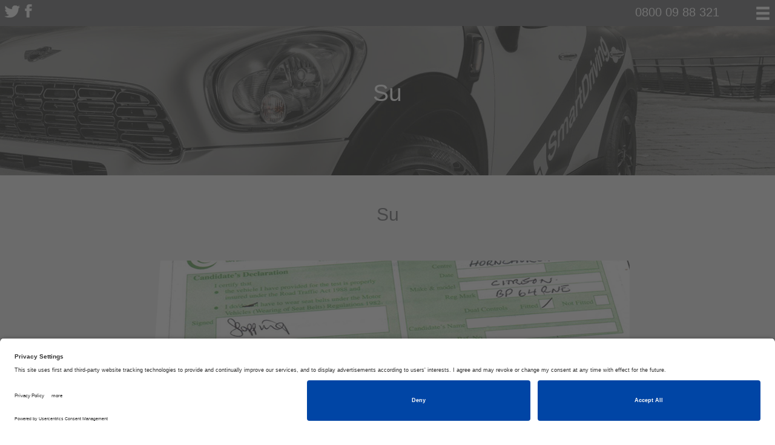

--- FILE ---
content_type: text/html; charset=UTF-8
request_url: https://smartdriving.co.uk/testimonial/su/
body_size: 11157
content:
<!DOCTYPE html>
<html lang="en-GB">
<head>
	<!-- Google Tag Manager -->
<script type="text/plain" data-usercentrics="Google Tag Manager">(function(w,d,s,l,i){w[l]=w[l]||[];w[l].push({'gtm.start':
new Date().getTime(),event:'gtm.js'});var f=d.getElementsByTagName(s)[0],
j=d.createElement(s),dl=l!='dataLayer'?'&l='+l:'';j.async=true;j.src=
'https://www.googletagmanager.com/gtm.js?id='+i+dl;f.parentNode.insertBefore(j,f);
})(window,document,'script','dataLayer','GTM-MJR3W3H');</script>
<!-- End Google Tag Manager -->
<style>
html {
	display: none;
}
</style>
<meta charset="UTF-8" />
<meta name="viewport" content="width=device-width, initial-scale=1">
<title>


Su | SmartDriving</title>
    
<link rel="profile" href="https://gmpg.org/xfn/11" />

   <!--[if lt IE 9]>
      <script src="https://html5shim.googlecode.com/svn/trunk/html5.js"></script>
    <![endif]-->

<!-- Typekit Font -->
<link rel="stylesheet" type="text/css" href="//cloud.typography.com/6953974/746428/css/fonts.css" />

<link rel="stylesheet" type="text/css" media="all" href="https://smartdriving.co.uk/wp-content/themes/smartdriving/assets/css/bootstrap.min.css">
<link rel="stylesheet" type="text/css" media="all" href="https://smartdriving.co.uk/wp-content/themes/smartdriving/assets/css/styles.css" />

<!-- HTML5 shim and Respond.js for IE8 support of HTML5 elements and media queries -->
<!-- WARNING: Respond.js doesn't work if you view the page via file:// -->
<!--[if lt IE 9]>
<script src="https://oss.maxcdn.com/html5shiv/3.7.2/html5shiv.min.js"></script>
<script src="https://oss.maxcdn.com/respond/1.4.2/respond.min.js"></script>
<![endif]-->

<link rel="pingback" href="https://smartdriving.co.uk/xmlrpc.php" />


<meta name='robots' content='max-image-preview:large' />
<link rel='dns-prefetch' href='//js.stripe.com' />
<link rel='dns-prefetch' href='//checkout.stripe.com' />
<link rel="alternate" type="application/rss+xml" title="SmartDriving &raquo; Feed" href="https://smartdriving.co.uk/feed/" />
<link rel="alternate" type="application/rss+xml" title="SmartDriving &raquo; Comments Feed" href="https://smartdriving.co.uk/comments/feed/" />
<link rel="alternate" type="application/rss+xml" title="SmartDriving &raquo; Su Comments Feed" href="https://smartdriving.co.uk/testimonial/su/feed/" />
<link rel="alternate" title="oEmbed (JSON)" type="application/json+oembed" href="https://smartdriving.co.uk/wp-json/oembed/1.0/embed?url=https%3A%2F%2Fsmartdriving.co.uk%2Ftestimonial%2Fsu%2F" />
<link rel="alternate" title="oEmbed (XML)" type="text/xml+oembed" href="https://smartdriving.co.uk/wp-json/oembed/1.0/embed?url=https%3A%2F%2Fsmartdriving.co.uk%2Ftestimonial%2Fsu%2F&#038;format=xml" />
<style id='wp-img-auto-sizes-contain-inline-css' type='text/css'>
img:is([sizes=auto i],[sizes^="auto," i]){contain-intrinsic-size:3000px 1500px}
/*# sourceURL=wp-img-auto-sizes-contain-inline-css */
</style>
<style id='wp-emoji-styles-inline-css' type='text/css'>

	img.wp-smiley, img.emoji {
		display: inline !important;
		border: none !important;
		box-shadow: none !important;
		height: 1em !important;
		width: 1em !important;
		margin: 0 0.07em !important;
		vertical-align: -0.1em !important;
		background: none !important;
		padding: 0 !important;
	}
/*# sourceURL=wp-emoji-styles-inline-css */
</style>
<style id='wp-block-library-inline-css' type='text/css'>
:root{--wp-block-synced-color:#7a00df;--wp-block-synced-color--rgb:122,0,223;--wp-bound-block-color:var(--wp-block-synced-color);--wp-editor-canvas-background:#ddd;--wp-admin-theme-color:#007cba;--wp-admin-theme-color--rgb:0,124,186;--wp-admin-theme-color-darker-10:#006ba1;--wp-admin-theme-color-darker-10--rgb:0,107,160.5;--wp-admin-theme-color-darker-20:#005a87;--wp-admin-theme-color-darker-20--rgb:0,90,135;--wp-admin-border-width-focus:2px}@media (min-resolution:192dpi){:root{--wp-admin-border-width-focus:1.5px}}.wp-element-button{cursor:pointer}:root .has-very-light-gray-background-color{background-color:#eee}:root .has-very-dark-gray-background-color{background-color:#313131}:root .has-very-light-gray-color{color:#eee}:root .has-very-dark-gray-color{color:#313131}:root .has-vivid-green-cyan-to-vivid-cyan-blue-gradient-background{background:linear-gradient(135deg,#00d084,#0693e3)}:root .has-purple-crush-gradient-background{background:linear-gradient(135deg,#34e2e4,#4721fb 50%,#ab1dfe)}:root .has-hazy-dawn-gradient-background{background:linear-gradient(135deg,#faaca8,#dad0ec)}:root .has-subdued-olive-gradient-background{background:linear-gradient(135deg,#fafae1,#67a671)}:root .has-atomic-cream-gradient-background{background:linear-gradient(135deg,#fdd79a,#004a59)}:root .has-nightshade-gradient-background{background:linear-gradient(135deg,#330968,#31cdcf)}:root .has-midnight-gradient-background{background:linear-gradient(135deg,#020381,#2874fc)}:root{--wp--preset--font-size--normal:16px;--wp--preset--font-size--huge:42px}.has-regular-font-size{font-size:1em}.has-larger-font-size{font-size:2.625em}.has-normal-font-size{font-size:var(--wp--preset--font-size--normal)}.has-huge-font-size{font-size:var(--wp--preset--font-size--huge)}.has-text-align-center{text-align:center}.has-text-align-left{text-align:left}.has-text-align-right{text-align:right}.has-fit-text{white-space:nowrap!important}#end-resizable-editor-section{display:none}.aligncenter{clear:both}.items-justified-left{justify-content:flex-start}.items-justified-center{justify-content:center}.items-justified-right{justify-content:flex-end}.items-justified-space-between{justify-content:space-between}.screen-reader-text{border:0;clip-path:inset(50%);height:1px;margin:-1px;overflow:hidden;padding:0;position:absolute;width:1px;word-wrap:normal!important}.screen-reader-text:focus{background-color:#ddd;clip-path:none;color:#444;display:block;font-size:1em;height:auto;left:5px;line-height:normal;padding:15px 23px 14px;text-decoration:none;top:5px;width:auto;z-index:100000}html :where(.has-border-color){border-style:solid}html :where([style*=border-top-color]){border-top-style:solid}html :where([style*=border-right-color]){border-right-style:solid}html :where([style*=border-bottom-color]){border-bottom-style:solid}html :where([style*=border-left-color]){border-left-style:solid}html :where([style*=border-width]){border-style:solid}html :where([style*=border-top-width]){border-top-style:solid}html :where([style*=border-right-width]){border-right-style:solid}html :where([style*=border-bottom-width]){border-bottom-style:solid}html :where([style*=border-left-width]){border-left-style:solid}html :where(img[class*=wp-image-]){height:auto;max-width:100%}:where(figure){margin:0 0 1em}html :where(.is-position-sticky){--wp-admin--admin-bar--position-offset:var(--wp-admin--admin-bar--height,0px)}@media screen and (max-width:600px){html :where(.is-position-sticky){--wp-admin--admin-bar--position-offset:0px}}

/*# sourceURL=wp-block-library-inline-css */
</style><style id='global-styles-inline-css' type='text/css'>
:root{--wp--preset--aspect-ratio--square: 1;--wp--preset--aspect-ratio--4-3: 4/3;--wp--preset--aspect-ratio--3-4: 3/4;--wp--preset--aspect-ratio--3-2: 3/2;--wp--preset--aspect-ratio--2-3: 2/3;--wp--preset--aspect-ratio--16-9: 16/9;--wp--preset--aspect-ratio--9-16: 9/16;--wp--preset--color--black: #000000;--wp--preset--color--cyan-bluish-gray: #abb8c3;--wp--preset--color--white: #ffffff;--wp--preset--color--pale-pink: #f78da7;--wp--preset--color--vivid-red: #cf2e2e;--wp--preset--color--luminous-vivid-orange: #ff6900;--wp--preset--color--luminous-vivid-amber: #fcb900;--wp--preset--color--light-green-cyan: #7bdcb5;--wp--preset--color--vivid-green-cyan: #00d084;--wp--preset--color--pale-cyan-blue: #8ed1fc;--wp--preset--color--vivid-cyan-blue: #0693e3;--wp--preset--color--vivid-purple: #9b51e0;--wp--preset--gradient--vivid-cyan-blue-to-vivid-purple: linear-gradient(135deg,rgb(6,147,227) 0%,rgb(155,81,224) 100%);--wp--preset--gradient--light-green-cyan-to-vivid-green-cyan: linear-gradient(135deg,rgb(122,220,180) 0%,rgb(0,208,130) 100%);--wp--preset--gradient--luminous-vivid-amber-to-luminous-vivid-orange: linear-gradient(135deg,rgb(252,185,0) 0%,rgb(255,105,0) 100%);--wp--preset--gradient--luminous-vivid-orange-to-vivid-red: linear-gradient(135deg,rgb(255,105,0) 0%,rgb(207,46,46) 100%);--wp--preset--gradient--very-light-gray-to-cyan-bluish-gray: linear-gradient(135deg,rgb(238,238,238) 0%,rgb(169,184,195) 100%);--wp--preset--gradient--cool-to-warm-spectrum: linear-gradient(135deg,rgb(74,234,220) 0%,rgb(151,120,209) 20%,rgb(207,42,186) 40%,rgb(238,44,130) 60%,rgb(251,105,98) 80%,rgb(254,248,76) 100%);--wp--preset--gradient--blush-light-purple: linear-gradient(135deg,rgb(255,206,236) 0%,rgb(152,150,240) 100%);--wp--preset--gradient--blush-bordeaux: linear-gradient(135deg,rgb(254,205,165) 0%,rgb(254,45,45) 50%,rgb(107,0,62) 100%);--wp--preset--gradient--luminous-dusk: linear-gradient(135deg,rgb(255,203,112) 0%,rgb(199,81,192) 50%,rgb(65,88,208) 100%);--wp--preset--gradient--pale-ocean: linear-gradient(135deg,rgb(255,245,203) 0%,rgb(182,227,212) 50%,rgb(51,167,181) 100%);--wp--preset--gradient--electric-grass: linear-gradient(135deg,rgb(202,248,128) 0%,rgb(113,206,126) 100%);--wp--preset--gradient--midnight: linear-gradient(135deg,rgb(2,3,129) 0%,rgb(40,116,252) 100%);--wp--preset--font-size--small: 13px;--wp--preset--font-size--medium: 20px;--wp--preset--font-size--large: 36px;--wp--preset--font-size--x-large: 42px;--wp--preset--spacing--20: 0.44rem;--wp--preset--spacing--30: 0.67rem;--wp--preset--spacing--40: 1rem;--wp--preset--spacing--50: 1.5rem;--wp--preset--spacing--60: 2.25rem;--wp--preset--spacing--70: 3.38rem;--wp--preset--spacing--80: 5.06rem;--wp--preset--shadow--natural: 6px 6px 9px rgba(0, 0, 0, 0.2);--wp--preset--shadow--deep: 12px 12px 50px rgba(0, 0, 0, 0.4);--wp--preset--shadow--sharp: 6px 6px 0px rgba(0, 0, 0, 0.2);--wp--preset--shadow--outlined: 6px 6px 0px -3px rgb(255, 255, 255), 6px 6px rgb(0, 0, 0);--wp--preset--shadow--crisp: 6px 6px 0px rgb(0, 0, 0);}:where(.is-layout-flex){gap: 0.5em;}:where(.is-layout-grid){gap: 0.5em;}body .is-layout-flex{display: flex;}.is-layout-flex{flex-wrap: wrap;align-items: center;}.is-layout-flex > :is(*, div){margin: 0;}body .is-layout-grid{display: grid;}.is-layout-grid > :is(*, div){margin: 0;}:where(.wp-block-columns.is-layout-flex){gap: 2em;}:where(.wp-block-columns.is-layout-grid){gap: 2em;}:where(.wp-block-post-template.is-layout-flex){gap: 1.25em;}:where(.wp-block-post-template.is-layout-grid){gap: 1.25em;}.has-black-color{color: var(--wp--preset--color--black) !important;}.has-cyan-bluish-gray-color{color: var(--wp--preset--color--cyan-bluish-gray) !important;}.has-white-color{color: var(--wp--preset--color--white) !important;}.has-pale-pink-color{color: var(--wp--preset--color--pale-pink) !important;}.has-vivid-red-color{color: var(--wp--preset--color--vivid-red) !important;}.has-luminous-vivid-orange-color{color: var(--wp--preset--color--luminous-vivid-orange) !important;}.has-luminous-vivid-amber-color{color: var(--wp--preset--color--luminous-vivid-amber) !important;}.has-light-green-cyan-color{color: var(--wp--preset--color--light-green-cyan) !important;}.has-vivid-green-cyan-color{color: var(--wp--preset--color--vivid-green-cyan) !important;}.has-pale-cyan-blue-color{color: var(--wp--preset--color--pale-cyan-blue) !important;}.has-vivid-cyan-blue-color{color: var(--wp--preset--color--vivid-cyan-blue) !important;}.has-vivid-purple-color{color: var(--wp--preset--color--vivid-purple) !important;}.has-black-background-color{background-color: var(--wp--preset--color--black) !important;}.has-cyan-bluish-gray-background-color{background-color: var(--wp--preset--color--cyan-bluish-gray) !important;}.has-white-background-color{background-color: var(--wp--preset--color--white) !important;}.has-pale-pink-background-color{background-color: var(--wp--preset--color--pale-pink) !important;}.has-vivid-red-background-color{background-color: var(--wp--preset--color--vivid-red) !important;}.has-luminous-vivid-orange-background-color{background-color: var(--wp--preset--color--luminous-vivid-orange) !important;}.has-luminous-vivid-amber-background-color{background-color: var(--wp--preset--color--luminous-vivid-amber) !important;}.has-light-green-cyan-background-color{background-color: var(--wp--preset--color--light-green-cyan) !important;}.has-vivid-green-cyan-background-color{background-color: var(--wp--preset--color--vivid-green-cyan) !important;}.has-pale-cyan-blue-background-color{background-color: var(--wp--preset--color--pale-cyan-blue) !important;}.has-vivid-cyan-blue-background-color{background-color: var(--wp--preset--color--vivid-cyan-blue) !important;}.has-vivid-purple-background-color{background-color: var(--wp--preset--color--vivid-purple) !important;}.has-black-border-color{border-color: var(--wp--preset--color--black) !important;}.has-cyan-bluish-gray-border-color{border-color: var(--wp--preset--color--cyan-bluish-gray) !important;}.has-white-border-color{border-color: var(--wp--preset--color--white) !important;}.has-pale-pink-border-color{border-color: var(--wp--preset--color--pale-pink) !important;}.has-vivid-red-border-color{border-color: var(--wp--preset--color--vivid-red) !important;}.has-luminous-vivid-orange-border-color{border-color: var(--wp--preset--color--luminous-vivid-orange) !important;}.has-luminous-vivid-amber-border-color{border-color: var(--wp--preset--color--luminous-vivid-amber) !important;}.has-light-green-cyan-border-color{border-color: var(--wp--preset--color--light-green-cyan) !important;}.has-vivid-green-cyan-border-color{border-color: var(--wp--preset--color--vivid-green-cyan) !important;}.has-pale-cyan-blue-border-color{border-color: var(--wp--preset--color--pale-cyan-blue) !important;}.has-vivid-cyan-blue-border-color{border-color: var(--wp--preset--color--vivid-cyan-blue) !important;}.has-vivid-purple-border-color{border-color: var(--wp--preset--color--vivid-purple) !important;}.has-vivid-cyan-blue-to-vivid-purple-gradient-background{background: var(--wp--preset--gradient--vivid-cyan-blue-to-vivid-purple) !important;}.has-light-green-cyan-to-vivid-green-cyan-gradient-background{background: var(--wp--preset--gradient--light-green-cyan-to-vivid-green-cyan) !important;}.has-luminous-vivid-amber-to-luminous-vivid-orange-gradient-background{background: var(--wp--preset--gradient--luminous-vivid-amber-to-luminous-vivid-orange) !important;}.has-luminous-vivid-orange-to-vivid-red-gradient-background{background: var(--wp--preset--gradient--luminous-vivid-orange-to-vivid-red) !important;}.has-very-light-gray-to-cyan-bluish-gray-gradient-background{background: var(--wp--preset--gradient--very-light-gray-to-cyan-bluish-gray) !important;}.has-cool-to-warm-spectrum-gradient-background{background: var(--wp--preset--gradient--cool-to-warm-spectrum) !important;}.has-blush-light-purple-gradient-background{background: var(--wp--preset--gradient--blush-light-purple) !important;}.has-blush-bordeaux-gradient-background{background: var(--wp--preset--gradient--blush-bordeaux) !important;}.has-luminous-dusk-gradient-background{background: var(--wp--preset--gradient--luminous-dusk) !important;}.has-pale-ocean-gradient-background{background: var(--wp--preset--gradient--pale-ocean) !important;}.has-electric-grass-gradient-background{background: var(--wp--preset--gradient--electric-grass) !important;}.has-midnight-gradient-background{background: var(--wp--preset--gradient--midnight) !important;}.has-small-font-size{font-size: var(--wp--preset--font-size--small) !important;}.has-medium-font-size{font-size: var(--wp--preset--font-size--medium) !important;}.has-large-font-size{font-size: var(--wp--preset--font-size--large) !important;}.has-x-large-font-size{font-size: var(--wp--preset--font-size--x-large) !important;}
/*# sourceURL=global-styles-inline-css */
</style>

<style id='classic-theme-styles-inline-css' type='text/css'>
/*! This file is auto-generated */
.wp-block-button__link{color:#fff;background-color:#32373c;border-radius:9999px;box-shadow:none;text-decoration:none;padding:calc(.667em + 2px) calc(1.333em + 2px);font-size:1.125em}.wp-block-file__button{background:#32373c;color:#fff;text-decoration:none}
/*# sourceURL=/wp-includes/css/classic-themes.min.css */
</style>
<link rel='stylesheet' id='stripe-checkout-button-css' href='https://checkout.stripe.com/v3/checkout/button.css' type='text/css' media='all' />
<link rel='stylesheet' id='simpay-public-css' href='https://smartdriving.co.uk/wp-content/plugins/wp-simple-pay-pro-3/includes/core/assets/css/simpay-public.min.css?ver=4.2.2' type='text/css' media='all' />
<link rel='stylesheet' id='simpay-jquery-ui-cupertino-css' href='https://smartdriving.co.uk/wp-content/plugins/wp-simple-pay-pro-3/includes/pro/assets/css/vendor/jquery-ui/jquery-ui-cupertino.min.css?ver=4.2.2' type='text/css' media='all' />
<link rel='stylesheet' id='simpay-public-pro-css' href='https://smartdriving.co.uk/wp-content/plugins/wp-simple-pay-pro-3/includes/pro/assets/css/simpay-public-pro.min.css?ver=4.2.2' type='text/css' media='all' />
<script type="text/javascript" src="https://smartdriving.co.uk/wp-includes/js/jquery/jquery.min.js?ver=3.7.1" id="jquery-core-js"></script>
<script type="text/javascript" src="https://smartdriving.co.uk/wp-includes/js/jquery/jquery-migrate.min.js?ver=3.4.1" id="jquery-migrate-js"></script>
<link rel="https://api.w.org/" href="https://smartdriving.co.uk/wp-json/" /><link rel="alternate" title="JSON" type="application/json" href="https://smartdriving.co.uk/wp-json/wp/v2/posts/2516" /><link rel="EditURI" type="application/rsd+xml" title="RSD" href="https://smartdriving.co.uk/xmlrpc.php?rsd" />
<meta name="generator" content="WordPress 6.9" />
<link rel="canonical" href="https://smartdriving.co.uk/testimonial/su/" />
<link rel='shortlink' href='https://smartdriving.co.uk/?p=2516' />
<meta name="viewport" content="width=device-width, initial-scale=1" /><link rel="icon" href="https://smartdriving.co.uk/wp-content/uploads/2022/03/sd.png" sizes="32x32" />
<link rel="icon" href="https://smartdriving.co.uk/wp-content/uploads/2022/03/sd.png" sizes="192x192" />
<link rel="apple-touch-icon" href="https://smartdriving.co.uk/wp-content/uploads/2022/03/sd.png" />
<meta name="msapplication-TileImage" content="https://smartdriving.co.uk/wp-content/uploads/2022/03/sd.png" />
		<style type="text/css" id="wp-custom-css">
			.simpay-checkout-form.simpay-checkout-form--embedded, .simpay-checkout-form.simpay-checkout-form--stripe_checkout-styled {margin: 0 auto;}
.simpay-form-title {text-align: center;}		</style>
		

<!-- Analytics Code -->
<script type="text/plain" data-usercentrics="Google Analytics">
    (function(i,s,o,g,r,a,m){i['GoogleAnalyticsObject']=r;i[r]=i[r]||function(){
        (i[r].q=i[r].q||[]).push(arguments)},i[r].l=1*new Date();a=s.createElement(o),
        m=s.getElementsByTagName(o)[0];a.async=1;a.src=g;m.parentNode.insertBefore(a,m)
    })(window,document,'script','https://www.google-analytics.com/analytics.js','ga');

    ga('create', 'UA-19970973-3', 'auto');
    ga('send', 'pageview');
</script>

<script type="text/plain" data-usercentrics="gstatic.com">
	(function(a,e,c,f,g,h,b,d){var k={ak:"997341185",cl:"YNskCM7Ewm8QgfDI2wM",autoreplace:"0800 09 88 321"};a[c]=a[c]||function(){(a[c].q=a[c].q||[]).push(arguments)};a[g]||(a[g]=k.ak);b=e.createElement(h);b.async=1;b.src="//www.gstatic.com/wcm/loader.js";d=e.getElementsByTagName(h)[0];d.parentNode.insertBefore(b,d);a[f]=function(b,d,e){a[c](2,b,k,d,null,new Date,e)};a[f]()})(window,document,"_googWcmImpl","_googWcmGet","_googWcmAk","script");
</script>
	<!-- TrustBox script -->
<script type="text/javascript" src="//widget.trustpilot.com/bootstrap/v5/tp.widget.bootstrap.min.js" async></script>
<!-- End TrustBox script -->

</head>

<body data-rsssl=1 class="wp-singular post-template-default single single-post postid-2516 single-format-standard wp-theme-smartdriving">
<nav class="cbp-spmenu cbp-spmenu-vertical cbp-spmenu-right">
		<div class="menu-menu-container"><ul id="menu" class="main-menu"><li id="menu-item-8961" class="menu-item menu-item-type-custom menu-item-object-custom menu-item-home menu-item-8961"><a href="https://smartdriving.co.uk">Home</a></li>
<li id="menu-item-8962" class="menu-item menu-item-type-custom menu-item-object-custom menu-item-8962"><a href="https://smartdriving.co.uk/driving-instructor-training/">Driving Instructor Training</a></li>
<li id="menu-item-8958" class="menu-item menu-item-type-post_type menu-item-object-page menu-item-8958"><a href="https://smartdriving.co.uk/driving-instructor-training/guarantees/">Money Back Guarantees</a></li>
<li id="menu-item-1847" class="menu-item menu-item-type-post_type menu-item-object-page menu-item-1847"><a href="https://smartdriving.co.uk/driving-instructor-training/costs/">Pay Monthly</a></li>
<li id="menu-item-6964" class="menu-item menu-item-type-post_type menu-item-object-page menu-item-6964"><a href="https://smartdriving.co.uk/driving-instructor-training/train-around-your-current-job/">Train around your current job</a></li>
<li id="menu-item-1846" class="menu-item menu-item-type-post_type menu-item-object-page menu-item-1846"><a href="https://smartdriving.co.uk/driving-instructor-training/about-us/">About Us</a></li>
<li id="menu-item-1845" class="menu-item menu-item-type-post_type menu-item-object-page menu-item-1845"><a href="https://smartdriving.co.uk/driving-instructor-training/testimonials/">Testimonials</a></li>
<li id="menu-item-1424" class="menu-item menu-item-type-post_type menu-item-object-page menu-item-1424"><a href="https://smartdriving.co.uk/driving-instructor-training/jobs/">Jobs</a></li>
<li id="menu-item-1425" class="menu-item menu-item-type-post_type menu-item-object-page menu-item-1425"><a href="https://smartdriving.co.uk/driving-instructor-training/areas/">Areas Covered</a></li>
<li id="menu-item-1427" class="menu-item menu-item-type-post_type menu-item-object-page menu-item-1427"><a href="https://smartdriving.co.uk/driving-instructor-training/adi-process/">ADI Process</a></li>
<li id="menu-item-8959" class="menu-item menu-item-type-post_type menu-item-object-page menu-item-8959"><a href="https://smartdriving.co.uk/driving-instructor-training/contact-us/">Contact Us</a></li>
<li id="menu-item-8960" class="menu-item menu-item-type-post_type menu-item-object-page menu-item-8960"><a href="https://smartdriving.co.uk/home-page/standards-check-success/">Standards Check Success</a></li>
</ul></div></nav>

<header class="site-header">
	<div class="container-fluid">
		<div class="row">
			<div class="col-xs-4 col-sm-4 col-md-4 col-lg-3">
				<ul class="social">
					<li class="twitter">
						<a href="https://twitter.com/smartdrivinguk" target="_blank"></a>
					</li>
					<li class="facebook">
						<a href="https://www.facebook.com/SmartDriving.org" target="_blank"></a>
					</li>
				</ul>
			</div><!-- /.col-lg-3 -->
			<div class="col-xs-8 col-sm-8 col-md-8 col-lg-9">
				<div class="pull-right icons">
					<button class="toggle-button toggle-menu menu-right push-body jPushMenuBtn">
						<span class="glyphicon glyphicon-menu-hamburger"></span>
					</button>
				</div><!-- /.pull-right -->
				<div class="pull-right desktop">
					<a class="t-white t-bold u-mr2 phone" href="tel:0800 09 88 321">0800 09 88 321</a>
				</div>
			</div><!-- /.col-lg-6 -->
		</div><!-- /.row -->
	</div><!-- /.container-fluid -->
</header><!-- /.site-header -->

<div class="mobile tablet">
    <a class="to-top" href="#">
        <span class="glyphicon glyphicon-menu-up"></span>
    </a><!-- /.to-top -->
</div><!-- /.mobile -->

<header class="banner testimonial">
    <div class="container">
        <div class="row">
            <div class="col-xs-12 col-sm-12 col-md-12 col-lg-12">
                <div class="text-center">
                                            <h1>Su</h1>
                        <p></p>
                                    </div><!-- /.text-center -->
            </div><!-- /.col-lg-12 -->
        </div><!-- /.row -->
    </div><!-- /.container -->
</header><!-- /.banner -->
    <section class="testimonial">
                    <div class="container">
                <div class="row">
                    <div class="col-xs-12 col-sm-12 col-md-12 col-lg-12">
                        <div class="text-center">
                            <h2>Su</h2>
                        </div><!-- /.text-center -->
                    </div><!-- /.col-lg-12 -->
                </div><!-- /.row -->
                <div class="row">
                    <div class="col-xs-12 col-sm-12 col-md-12 col-lg-12">
                                                    <img width="800" height="450" src="https://smartdriving.co.uk/wp-content/uploads/2016/01/Part-3-pass-800x450.png" class="img-responsive center wp-post-image" alt="" decoding="async" loading="lazy" />                                            </div><!-- /.col-lg-12 -->
                </div><!-- /.row -->
                <div class="row">
                    <div class="col-xs-12 col-sm-12 col-md-12 col-lg-12">
                        <div class="content">
                            <p>&#8220;I wanted to say a big thank you for the great training days. I had a great time and gained so much confidence and knowledge from you.&#8221;</p>
<p>Su &#8211; Surrey</p>
                        </div><!-- /.content -->
                    </div><!-- /.col-lg-12 -->
                </div><!-- /.row -->
            </div><!-- /.container -->
                <div class="container">
        	<div class="row">
        		<div class="col-xs-12 col-sm-12 col-md-12 col-lg-12">
                                            <div class="text-center">
                            <a class="cta dark" href="https://smartdriving.co.uk/testimonial/dean/">Next Post</a>
                        </div><!-- /.text-center -->
                            		</div><!-- /.col-lg-12 -->
        	</div><!-- /.row -->
        </div><!-- /.container -->
    </section><!-- /.testimonial -->




<div id="video-modal" class="modal fade">
	<div class="modal-dialog">
		<div class="modal-content">
			<div class="modal-header">
				<button type="button" class="close" data-dismiss="modal" aria-label="Close"><span aria-hidden="true">&times;</span></button>
			</div>
			<!-- /.modal-header -->
			<div class="modal-body">
				<div class="modal-video">
					<!-- jQuery Populated -->
				</div>
				<!-- /.modal-video -->
			</div>
			<!-- /.modal-body -->
			<div class="modal-footer">
				<a class="cta dark" href="#" data-dismiss="modal">Close</a>
			</div>			<!-- /.modal-footer -->
		</div>		<!-- /.modal-content -->
	</div>	<!-- /.modal-dialog -->
</div><!-- /.modal -->

<section class="">
    <div class="container">
    	<div class="row" style="padding:1em;">
    		<div class="col-xs-12 col-sm-12 col-md-4 col-lg-4">
                <img class="img-responsive" src="https://smartdriving.co.uk/wp-content/uploads/2025/01/Stars.png" style="width: 70%;margin-bottom: 2em;margin: auto;padding: 1em;"/>
    		</div><!-- /.col-lg-12 -->
    		<div class="col-xs-12 col-sm-12 col-md-8 col-lg-8">
    		    <br>
                 <p>If you are thinking of becoming a driving instructor then I can't rate SmartDriving highly enough.<br><br>
The training system is excellent the virtual classrooms are enjoyable and very informative and Andrew and the team are always available to answer any queries, not matter how trivial.<br><br>
Top Team who assisted me greatly in obtaining my ADI Licence.
<br><br>
Richard Hart
</p>
    		</div><!-- /.col-lg-12 -->
    	</div><!-- /.row -->
    </div><!-- /.container -->
</section><!-- /.social -->
<section class="lightgray starter-pack">
	<div class="container">
		<div class="row">
			<div class="col-xs-12 col-sm-6 col-md-6 col-lg-6">
				<a class="cta -darkgray" href="https://smartdriving.co.uk/driving-instructor-training/free-adi-starter-pack">Get your <span class="text-uppercase">free</span> Info Pack here</a>
			</div><!-- /.col-lg-6 -->
			<div class="col-xs-12 col-sm-6 col-md-6 col-lg-6">
				<img class="img-responsive center" src="https://smartdriving.co.uk/wp-content/themes/smartdriving/assets/img/icons/icon-smartdriving.png" alt="SmartDriving" />
			</div><!-- /.col-lg-6 -->
		</div><!-- /.row -->
	</div><!-- /.container -->
</section><!-- /.darkgray -->



<section class="dark nav">
	<div class="container">
		<div class="row">
			<div class="col-xs-12 col-sm-12 col-md-12 col-lg-12">
				<div class="desktop">
					<div class="menu-menu-container"><ul id="menu-menu" class="menu-page"><li class="menu-item menu-item-type-custom menu-item-object-custom menu-item-home menu-item-8961"><a href="https://smartdriving.co.uk">Home</a></li>
<li class="menu-item menu-item-type-custom menu-item-object-custom menu-item-8962"><a href="https://smartdriving.co.uk/driving-instructor-training/">Driving Instructor Training</a></li>
<li class="menu-item menu-item-type-post_type menu-item-object-page menu-item-8958"><a href="https://smartdriving.co.uk/driving-instructor-training/guarantees/">Money Back Guarantees</a></li>
<li class="menu-item menu-item-type-post_type menu-item-object-page menu-item-1847"><a href="https://smartdriving.co.uk/driving-instructor-training/costs/">Pay Monthly</a></li>
<li class="menu-item menu-item-type-post_type menu-item-object-page menu-item-6964"><a href="https://smartdriving.co.uk/driving-instructor-training/train-around-your-current-job/">Train around your current job</a></li>
<li class="menu-item menu-item-type-post_type menu-item-object-page menu-item-1846"><a href="https://smartdriving.co.uk/driving-instructor-training/about-us/">About Us</a></li>
<li class="menu-item menu-item-type-post_type menu-item-object-page menu-item-1845"><a href="https://smartdriving.co.uk/driving-instructor-training/testimonials/">Testimonials</a></li>
<li class="menu-item menu-item-type-post_type menu-item-object-page menu-item-1424"><a href="https://smartdriving.co.uk/driving-instructor-training/jobs/">Jobs</a></li>
<li class="menu-item menu-item-type-post_type menu-item-object-page menu-item-1425"><a href="https://smartdriving.co.uk/driving-instructor-training/areas/">Areas Covered</a></li>
<li class="menu-item menu-item-type-post_type menu-item-object-page menu-item-1427"><a href="https://smartdriving.co.uk/driving-instructor-training/adi-process/">ADI Process</a></li>
<li class="menu-item menu-item-type-post_type menu-item-object-page menu-item-8959"><a href="https://smartdriving.co.uk/driving-instructor-training/contact-us/">Contact Us</a></li>
<li class="menu-item menu-item-type-post_type menu-item-object-page menu-item-8960"><a href="https://smartdriving.co.uk/home-page/standards-check-success/">Standards Check Success</a></li>
</ul></div>
				</div><!-- /.desktop -->
				<div class="mobile tablet">
					<a class="nav-btn" href="#">Pages <div class="pull-right"><span class="glyphicon glyphicon-option-vertical"></span></div></a>
					<div class="menu-menu-container"><ul id="menu-menu-1" class="mobile-menu"><li class="menu-item menu-item-type-custom menu-item-object-custom menu-item-home menu-item-8961"><a href="https://smartdriving.co.uk">Home<div class="pull-right"><span class="glyphicon glyphicon-menu-right"></span></div></a></li>
<li class="menu-item menu-item-type-custom menu-item-object-custom menu-item-8962"><a href="https://smartdriving.co.uk/driving-instructor-training/">Driving Instructor Training<div class="pull-right"><span class="glyphicon glyphicon-menu-right"></span></div></a></li>
<li class="menu-item menu-item-type-post_type menu-item-object-page menu-item-8958"><a href="https://smartdriving.co.uk/driving-instructor-training/guarantees/">Money Back Guarantees<div class="pull-right"><span class="glyphicon glyphicon-menu-right"></span></div></a></li>
<li class="menu-item menu-item-type-post_type menu-item-object-page menu-item-1847"><a href="https://smartdriving.co.uk/driving-instructor-training/costs/">Pay Monthly<div class="pull-right"><span class="glyphicon glyphicon-menu-right"></span></div></a></li>
<li class="menu-item menu-item-type-post_type menu-item-object-page menu-item-6964"><a href="https://smartdriving.co.uk/driving-instructor-training/train-around-your-current-job/">Train around your current job<div class="pull-right"><span class="glyphicon glyphicon-menu-right"></span></div></a></li>
<li class="menu-item menu-item-type-post_type menu-item-object-page menu-item-1846"><a href="https://smartdriving.co.uk/driving-instructor-training/about-us/">About Us<div class="pull-right"><span class="glyphicon glyphicon-menu-right"></span></div></a></li>
<li class="menu-item menu-item-type-post_type menu-item-object-page menu-item-1845"><a href="https://smartdriving.co.uk/driving-instructor-training/testimonials/">Testimonials<div class="pull-right"><span class="glyphicon glyphicon-menu-right"></span></div></a></li>
<li class="menu-item menu-item-type-post_type menu-item-object-page menu-item-1424"><a href="https://smartdriving.co.uk/driving-instructor-training/jobs/">Jobs<div class="pull-right"><span class="glyphicon glyphicon-menu-right"></span></div></a></li>
<li class="menu-item menu-item-type-post_type menu-item-object-page menu-item-1425"><a href="https://smartdriving.co.uk/driving-instructor-training/areas/">Areas Covered<div class="pull-right"><span class="glyphicon glyphicon-menu-right"></span></div></a></li>
<li class="menu-item menu-item-type-post_type menu-item-object-page menu-item-1427"><a href="https://smartdriving.co.uk/driving-instructor-training/adi-process/">ADI Process<div class="pull-right"><span class="glyphicon glyphicon-menu-right"></span></div></a></li>
<li class="menu-item menu-item-type-post_type menu-item-object-page menu-item-8959"><a href="https://smartdriving.co.uk/driving-instructor-training/contact-us/">Contact Us<div class="pull-right"><span class="glyphicon glyphicon-menu-right"></span></div></a></li>
<li class="menu-item menu-item-type-post_type menu-item-object-page menu-item-8960"><a href="https://smartdriving.co.uk/home-page/standards-check-success/">Standards Check Success<div class="pull-right"><span class="glyphicon glyphicon-menu-right"></span></div></a></li>
</ul></div>				</div><!-- /.mobile -->
			</div><!-- /.col-lg-12 -->
		</div><!-- /.row -->
	</div><!-- /.container -->
</section><!-- /.darkgray -->



<section class="footer-blocks">

	<div class="container-fluid">

		<div class="row">

			<div class="col-xs-12 col-sm-6 col-md-6 col-lg-4">

				<a class="effect" href="https://smartdriving.co.uk/driving-instructor-training/guarantees/">

					<img src="https://smartdriving.co.uk/wp-content/themes/smartdriving/assets/img/footer/footer-training.png" alt="Training" />

					<div class="info">

						<h3>Guarantees</h3>

					</div><!-- /.info -->

					<div class="more">

						<p>Learn More</p>

					</div><!-- /.more -->

				</a>
				<!-- /.effect -->

			</div>
			<!-- /.col-lg-4 -->

			<div class="col-xs-12 col-sm-6 col-md-6 col-lg-4">

				<a class="effect" href="https://smartdriving.co.uk/driving-instructor-training/costs">

					<img src="https://smartdriving.co.uk/wp-content/themes/smartdriving/assets/img/footer/footer-costs.png" alt="Cost" />

					<div class="info">

						<h3>Costs</h3>

					</div><!-- /.info -->

					<div class="more">

						<p>Learn More</p>

					</div><!-- /.more -->

				</a>
				<!-- /.effect -->

			</div>
			<!-- /.col-lg-4 -->

			<div class="col-xs-12 col-sm-6 col-md-6 col-lg-4">

				<a class="effect" href="https://smartdriving.co.uk/driving-instructor-training/adi-process">

					<img src="https://smartdriving.co.uk/wp-content/themes/smartdriving/assets/img/footer/footer-how.png" alt="How" />

					<div class="info">

						<h3>How?</h3>

					</div><!-- /.info -->

					<div class="more">

						<p>Learn More</p>

					</div><!-- /.more -->

				</a>
				<!-- /.effect -->

			</div>
			<!-- /.col-lg-4 -->

			<div class="col-xs-12 col-sm-6 col-md-6 col-lg-4">

				<a class="effect" href="https://smartdriving.co.uk/driving-instructor-training/adi-process/step-1/why-be-a-driving-instructor">

					<img src="https://smartdriving.co.uk/wp-content/themes/smartdriving/assets/img/footer/footer-why.png" alt="Why" />

					<div class="info">

						<h3>Why?</h3>

					</div><!-- /.info -->

					<div class="more">

						<p>Learn More</p>

					</div><!-- /.more -->

				</a>
				<!-- /.effect -->

			</div>
			<!-- /.col-lg-4 -->

			<div class="col-xs-12 col-sm-6 col-md-6 col-lg-4">

				<a class="effect" href="https://smartdriving.co.uk/driving-instructor-training/testimonials">

					<img src="https://smartdriving.co.uk/wp-content/themes/smartdriving/assets/img/footer/footer-testimonials.png" alt="Why" />

					<div class="info">

						<h3>Testimonials</h3>

					</div><!-- /.info -->

					<div class="more">

						<p>Learn More</p>

					</div><!-- /.more -->

				</a>
				<!-- /.effect -->

			</div>
			<!-- /.col-lg-4 -->

			<div class="col-xs-12 col-sm-6 col-md-6 col-lg-4">

				<a class="effect" href="https://smartdriving.co.uk/driving-instructor-training/jobs">

					<img src="https://smartdriving.co.uk/wp-content/themes/smartdriving/assets/img/footer/footer-job.png" alt="Job" />

					<div class="info">

						<h3>Job</h3>

					</div><!-- /,info -->

					<div class="more">

						<p>Learn More</p>

					</div><!-- /.more -->

				</a>
				<!-- /.effect -->

			</div>
			<!-- /.col-lg-4 -->

		</div>
		<!-- /.row -->

	</div>
	<!-- /.container-fluid -->

</section>
<!-- /.footer-blocks -->


 



<section class="in-touch">

	<div class="container">

		<div class="row">

			<div class="col-xs-12 col-sm-12 col-md-12 col-lg-12">

				<div class="text-center">

					<h3>Get In Touch</h3>

				</div>
				<!-- /.text-center -->

			</div>
			<!-- /.col-lg-12 -->

		</div>
		<!-- /.row -->

		<div class="row">

			<div class="col-xs-12 col-sm-12 col-md-12 col-lg-12">

				<div class="text-center">

					<p>If you would like to talk to someone about training with SmartDriving or <br /> have questions, please get in touch </p>

				</div>
				<!-- /.text-center -->

			</div>
			<!-- /.col-lg-12 -->

		</div>
		<!-- /.row -->

		<div class="row">

			<div class="col-xs-12 col-sm-12 col-md-4 col-lg-4">

				<a class="intouch-cta call" href="tel:08000988321"></a>

			</div>
			<!-- /.col-lg-4 -->

			<div class="col-xs-12 col-sm-12 col-md-4 col-lg-4">

				<a class="intouch-cta email" href="mailto:recruitment@smartdriving.co.uk"></a>

			</div>
			<!-- /.col-lg-4 -->

			<div class="col-xs-12 col-sm-12 col-md-4 col-lg-4">

				<a class="intouch-cta locations" href="https://smartdriving.co.uk/driving-instructor-training/areas"></a>

			</div>
			<!-- /.col-lg-4 -->

		</div>
		<!-- /.row -->

	</div>
	<!-- /.container -->

</section>
<!-- /.in-touch -->



<section class="instructor">

	<div class="container">

		<div class="instructor-inner">

			<div class="row">

				<div class="col-xs-12 col-sm-12 col-md-12 col-lg-12">

					<h3>Why Become a <br /> Driving Instructor?</h3>

					<p>Hear the stories of those <br /> that have done it...</p>

					<a class="cta white" href="https://smartdriving.co.uk/driving-instructor-training/testimonials">Meet Instructors</a>

				</div>
				<!-- /.col-lg-12 -->

			</div>
			<!-- /.row -->

		</div>
		<!-- /.instructor-inner -->

	</div>
	<!-- /.container -->

</section>
<!-- /.instructor -->



<section class="winners">

	<div class="container">

		<div class="row">

			<div class="col-xs-12 col-sm-12 col-md-12 col-lg-12">

				<div class="text-center">

					<h3>2015 Winner - Golden 'L' Awards</h3>

				</div>
				<!-- /.text-center -->

			</div>
			<!-- /.col-lg-12 -->

		</div>
		<!-- /.row -->

		<div class="row">

			<div class="col-xs-12 col-sm-12 col-md-12 col-lg-12">

				<img alt="Best Resource" src="https://smartdriving.co.uk/wp-content/themes/smartdriving/assets/img/awards/award-best-resource.png" class="img-responsive center" />

			</div>
			<!-- /.col-lg-12 -->

		</div>
		<!-- /.row -->

		<div class="row">

			<div class="col-xs-12 col-sm-12 col-md-12 col-lg-12">

				<div class="text-center">

					<p>The <span class="text-uppercase">only</span> company <span class="text-uppercase">ever</span> to win 3 Prestigious Industry awards!</p>

				</div>
				<!-- /.text-center -->

			</div>
			<!-- /.col-lg-12 -->

		</div>
		<!-- /.row -->

		<div class="row">

			<div class="col-xs-6 col-sm-6 col-md-6 col-lg-6">

				<img alt="Outstanding Contribution" src="https://smartdriving.co.uk/wp-content/themes/smartdriving/assets/img/awards/award-contribution.png" class="img-responsive center" />

			</div>
			<!-- /.col-lg-6 -->

			<div class="col-xs-6 col-sm-6 col-md-6 col-lg-6">

				<img alt="Best Instructor Training Resource" src="https://smartdriving.co.uk/wp-content/themes/smartdriving/assets/img/awards/award-best-training-resource.png" class="img-responsive center" />

			</div>
			<!-- /.col-lg-6 -->

		</div>
		<!-- /.row -->

		<div class="row">

			<div class="col-xs-12 col-sm-12 col-md-12 col-lg-12">

				<div class="text-center">

					<a class="cta dark" href="https://smartdriving.co.uk/driving-instructor-training/golden-l-awards">Learn More</a>

				</div>
				<!-- /.text-center -->

			</div>
			<!-- /.col-lg-12 -->

		</div>
		<!-- /.row -->

	</div>
	<!-- /.container -->

</section>
<!-- /.winners -->



<section class="social-block">
	<div class="container">
		<div class="row">
			<div class="col-xs-12 col-sm-12 col-md-12 col-lg-12">
				<div class="text-center">
					<h3>Social</h3>
				</div>
				<!-- /.text-center -->
				
				<div class="tweet">
					<a href="http://www.twitter.com/smartdrivinguk" target="_blank" title="Follow us on Twitter"></a>
				</div>
				<!--div class="facebook-feed">
					<iframe align="middle" src="https://www.facebook.com/plugins/page.php?href=https%3A%2F%2Fwww.facebook.com%2FSmartDriving.co.uk&tabs=timeline&width=800&height=500&small_header=false&adapt_container_width=true&hide_cover=false&show_facepile=false&appId" height="500"
					        style="border:none;overflow:hidden" scrolling="no" frameborder="0" allowTransparency="true"></iframe>
				</div>
				<!-- /.facebook-feed -->
			</div>
			<!-- /.col-lg-12 -->
		</div>
		<!-- /.row -->
	</div>
	<!-- /.container -->
</section>
<!-- /.social -->



<section class="work-with">
	<div class="container">
		<div class="row">
			<div class="col-xs-12 col-sm-12 col-md-12 col-lg-12">

				<div class="text-center">

					<h3>Why Train Anywhere Else?</h3>

					<span class="smartdriving-logo"></span>

				</div>
				<!-- /.text-center -->

			</div>
			<!-- /.col-lg-12 -->

			<div class="drive-inner">

				<div class="container">

					<div class="row">

						<div class="col-xs-12 col-sm-12 col-md-12 col-lg-12">

							<div class="text-center">

								<ul class="social">
									<li class="twitter">
										<a href="http://www.twitter.com/smartdrivinguk" target="_blank"></a>
									</li>
									<li class="facebook">

										<a href="https://www.facebook.com/SmartDriving.co.uk"></a>

									</li>

								</ul>
								<!-- /.social -->

							</div>
							<!-- /.text-center -->

						</div>
						<!-- /.col-lg-12 -->

					</div>
					<!-- /.row -->

					<div class="row">

						<div class="col-xs-12 col-sm-12 col-md-12 col-lg-12">

							<div class="text-center">

								<ul class="footer-links">

									<li>

										<a href="https://smartdriving.co.uk/driving-instructor-training/about-us">About Us <span>|</span> </a>

									</li>

									<li>

										<a href="https://smartdriving.co.uk/driving-instructor-training/contact-us">Contact Us <span>|</span> </a>

									</li>

									<li>

										<a href="https://smartdriving.co.uk/driving-instructor-training/privacy-policy">Privacy Policy <span>|</span> </a>

									</li>

									<li>

										<a href="https://smartdriving.co.uk/driving-instructor-training/terms-and-conditions">Terms &amp; Conditions</a>

									</li>

								</ul>
								<!-- /.footer-links -->

							</div>
							<!-- /.text-center -->

						</div>
						<!-- /.col-lg-12 -->

					</div>
					<!-- /.row -->

					<div class="row">

						<div class="col-xs-12 col-sm-12 col-md-12 col-lg-12">

							<div class="text-center">

								<div class="copyright">&copy;
									SmartDriving									2026								</div>

							</div>
							<!-- /.text-center -->

						</div>
						<!-- /.col-lg-12 -->

					</div>
					<!-- /.row -->

				</div>
				<!-- /.container -->

			</div>
			<!-- /.drive-inner -->

		</div>
		<!-- /.row -->

	</div>
	<!-- /.container -->

</section>
<!-- /.work-with -->








<script type="speculationrules">
{"prefetch":[{"source":"document","where":{"and":[{"href_matches":"/*"},{"not":{"href_matches":["/wp-*.php","/wp-admin/*","/wp-content/uploads/*","/wp-content/*","/wp-content/plugins/*","/wp-content/themes/smartdriving/*","/*\\?(.+)"]}},{"not":{"selector_matches":"a[rel~=\"nofollow\"]"}},{"not":{"selector_matches":".no-prefetch, .no-prefetch a"}}]},"eagerness":"conservative"}]}
</script>
<script type="text/javascript" src="https://smartdriving.co.uk/wp-includes/js/comment-reply.min.js?ver=6.9" id="comment-reply-js" async="async" data-wp-strategy="async" fetchpriority="low"></script>
<script type="text/javascript" src="https://js.stripe.com/v3/" id="sandhills-stripe-js-v3-js"></script>
<script type="text/javascript" src="https://smartdriving.co.uk/wp-content/plugins/wp-simple-pay-pro-3/includes/core/assets/js/vendor/accounting.min.js?ver=4.2.2" id="simpay-accounting-js"></script>
<script type="text/javascript" id="simpay-shared-js-extra">
/* <![CDATA[ */
var spGeneral = {"strings":{"currency":"GBP","currencySymbol":"\u00a3","currencyPosition":"left","decimalSeparator":".","thousandSeparator":",","ajaxurl":"https://smartdriving.co.uk/wp-admin/admin-ajax.php","customAmountLabel":"starting at %s","recurringIntervals":{"day":["day","days"],"week":["week","weeks"],"month":["month","months"],"year":["year","years"]},"recurringIntervalDisplay":"%1$s every %2$s %3$s"},"booleans":{"isTestMode":false,"isZeroDecimal":false,"scriptDebug":false},"i18n":{"mediaTitle":"Insert Media","mediaButtonText":"Use Image","couponPercentOffText":"%s off","couponAmountOffText":"%s off"},"integers":{"decimalPlaces":2,"minAmount":1}};
//# sourceURL=simpay-shared-js-extra
/* ]]> */
</script>
<script type="text/javascript" src="https://smartdriving.co.uk/wp-content/plugins/wp-simple-pay-pro-3/includes/core/assets/js/simpay-public-shared.min.js?ver=4.2.2" id="simpay-shared-js"></script>
<script type="text/javascript" src="https://smartdriving.co.uk/wp-includes/js/underscore.min.js?ver=1.13.7" id="underscore-js"></script>
<script type="text/javascript" id="wp-util-js-extra">
/* <![CDATA[ */
var _wpUtilSettings = {"ajax":{"url":"/wp-admin/admin-ajax.php"}};
//# sourceURL=wp-util-js-extra
/* ]]> */
</script>
<script type="text/javascript" src="https://smartdriving.co.uk/wp-includes/js/wp-util.min.js?ver=6.9" id="wp-util-js"></script>
<script type="text/javascript" src="https://smartdriving.co.uk/wp-includes/js/backbone.min.js?ver=1.6.0" id="backbone-js"></script>
<script type="text/javascript" id="wp-api-request-js-extra">
/* <![CDATA[ */
var wpApiSettings = {"root":"https://smartdriving.co.uk/wp-json/","nonce":"105a8cccff","versionString":"wp/v2/"};
//# sourceURL=wp-api-request-js-extra
/* ]]> */
</script>
<script type="text/javascript" src="https://smartdriving.co.uk/wp-includes/js/api-request.min.js?ver=6.9" id="wp-api-request-js"></script>
<script type="text/javascript" src="https://smartdriving.co.uk/wp-includes/js/wp-api.min.js?ver=6.9" id="wp-api-js"></script>
<script type="text/javascript" src="https://smartdriving.co.uk/wp-includes/js/dist/dom-ready.min.js?ver=f77871ff7694fffea381" id="wp-dom-ready-js"></script>
<script type="text/javascript" src="https://smartdriving.co.uk/wp-includes/js/dist/hooks.min.js?ver=dd5603f07f9220ed27f1" id="wp-hooks-js"></script>
<script type="text/javascript" src="https://smartdriving.co.uk/wp-includes/js/dist/i18n.min.js?ver=c26c3dc7bed366793375" id="wp-i18n-js"></script>
<script type="text/javascript" id="wp-i18n-js-after">
/* <![CDATA[ */
wp.i18n.setLocaleData( { 'text direction\u0004ltr': [ 'ltr' ] } );
//# sourceURL=wp-i18n-js-after
/* ]]> */
</script>
<script type="text/javascript" id="wp-a11y-js-translations">
/* <![CDATA[ */
( function( domain, translations ) {
	var localeData = translations.locale_data[ domain ] || translations.locale_data.messages;
	localeData[""].domain = domain;
	wp.i18n.setLocaleData( localeData, domain );
} )( "default", {"translation-revision-date":"2025-12-15 12:18:56+0000","generator":"GlotPress\/4.0.3","domain":"messages","locale_data":{"messages":{"":{"domain":"messages","plural-forms":"nplurals=2; plural=n != 1;","lang":"en_GB"},"Notifications":["Notifications"]}},"comment":{"reference":"wp-includes\/js\/dist\/a11y.js"}} );
//# sourceURL=wp-a11y-js-translations
/* ]]> */
</script>
<script type="text/javascript" src="https://smartdriving.co.uk/wp-includes/js/dist/a11y.min.js?ver=cb460b4676c94bd228ed" id="wp-a11y-js"></script>
<script type="text/javascript" src="https://smartdriving.co.uk/wp-includes/js/dist/vendor/wp-polyfill.min.js?ver=3.15.0" id="wp-polyfill-js"></script>
<script type="text/javascript" id="simpay-public-js-extra">
/* <![CDATA[ */
var simplePayForms = [];
//# sourceURL=simpay-public-js-extra
/* ]]> */
</script>
<script type="text/javascript" src="https://smartdriving.co.uk/wp-content/plugins/wp-simple-pay-pro-3/includes/core/assets/js/simpay-public.min.js?ver=4.2.2" id="simpay-public-js"></script>
<script type="text/javascript" src="https://smartdriving.co.uk/wp-content/plugins/wp-simple-pay-pro-3/includes/pro/assets/js/simpay-public-pro.min.js?ver=4.2.2" id="simpay-public-pro-js"></script>
<script id="wp-emoji-settings" type="application/json">
{"baseUrl":"https://s.w.org/images/core/emoji/17.0.2/72x72/","ext":".png","svgUrl":"https://s.w.org/images/core/emoji/17.0.2/svg/","svgExt":".svg","source":{"concatemoji":"https://smartdriving.co.uk/wp-includes/js/wp-emoji-release.min.js?ver=6.9"}}
</script>
<script type="module">
/* <![CDATA[ */
/*! This file is auto-generated */
const a=JSON.parse(document.getElementById("wp-emoji-settings").textContent),o=(window._wpemojiSettings=a,"wpEmojiSettingsSupports"),s=["flag","emoji"];function i(e){try{var t={supportTests:e,timestamp:(new Date).valueOf()};sessionStorage.setItem(o,JSON.stringify(t))}catch(e){}}function c(e,t,n){e.clearRect(0,0,e.canvas.width,e.canvas.height),e.fillText(t,0,0);t=new Uint32Array(e.getImageData(0,0,e.canvas.width,e.canvas.height).data);e.clearRect(0,0,e.canvas.width,e.canvas.height),e.fillText(n,0,0);const a=new Uint32Array(e.getImageData(0,0,e.canvas.width,e.canvas.height).data);return t.every((e,t)=>e===a[t])}function p(e,t){e.clearRect(0,0,e.canvas.width,e.canvas.height),e.fillText(t,0,0);var n=e.getImageData(16,16,1,1);for(let e=0;e<n.data.length;e++)if(0!==n.data[e])return!1;return!0}function u(e,t,n,a){switch(t){case"flag":return n(e,"\ud83c\udff3\ufe0f\u200d\u26a7\ufe0f","\ud83c\udff3\ufe0f\u200b\u26a7\ufe0f")?!1:!n(e,"\ud83c\udde8\ud83c\uddf6","\ud83c\udde8\u200b\ud83c\uddf6")&&!n(e,"\ud83c\udff4\udb40\udc67\udb40\udc62\udb40\udc65\udb40\udc6e\udb40\udc67\udb40\udc7f","\ud83c\udff4\u200b\udb40\udc67\u200b\udb40\udc62\u200b\udb40\udc65\u200b\udb40\udc6e\u200b\udb40\udc67\u200b\udb40\udc7f");case"emoji":return!a(e,"\ud83e\u1fac8")}return!1}function f(e,t,n,a){let r;const o=(r="undefined"!=typeof WorkerGlobalScope&&self instanceof WorkerGlobalScope?new OffscreenCanvas(300,150):document.createElement("canvas")).getContext("2d",{willReadFrequently:!0}),s=(o.textBaseline="top",o.font="600 32px Arial",{});return e.forEach(e=>{s[e]=t(o,e,n,a)}),s}function r(e){var t=document.createElement("script");t.src=e,t.defer=!0,document.head.appendChild(t)}a.supports={everything:!0,everythingExceptFlag:!0},new Promise(t=>{let n=function(){try{var e=JSON.parse(sessionStorage.getItem(o));if("object"==typeof e&&"number"==typeof e.timestamp&&(new Date).valueOf()<e.timestamp+604800&&"object"==typeof e.supportTests)return e.supportTests}catch(e){}return null}();if(!n){if("undefined"!=typeof Worker&&"undefined"!=typeof OffscreenCanvas&&"undefined"!=typeof URL&&URL.createObjectURL&&"undefined"!=typeof Blob)try{var e="postMessage("+f.toString()+"("+[JSON.stringify(s),u.toString(),c.toString(),p.toString()].join(",")+"));",a=new Blob([e],{type:"text/javascript"});const r=new Worker(URL.createObjectURL(a),{name:"wpTestEmojiSupports"});return void(r.onmessage=e=>{i(n=e.data),r.terminate(),t(n)})}catch(e){}i(n=f(s,u,c,p))}t(n)}).then(e=>{for(const n in e)a.supports[n]=e[n],a.supports.everything=a.supports.everything&&a.supports[n],"flag"!==n&&(a.supports.everythingExceptFlag=a.supports.everythingExceptFlag&&a.supports[n]);var t;a.supports.everythingExceptFlag=a.supports.everythingExceptFlag&&!a.supports.flag,a.supports.everything||((t=a.source||{}).concatemoji?r(t.concatemoji):t.wpemoji&&t.twemoji&&(r(t.twemoji),r(t.wpemoji)))});
//# sourceURL=https://smartdriving.co.uk/wp-includes/js/wp-emoji-loader.min.js
/* ]]> */
</script>



<script type="text/javascript" src="//ajax.googleapis.com/ajax/libs/jquery/1.10.2/jquery.min.js"></script>

<script src="https://smartdriving.co.uk/wp-content/themes/smartdriving/assets/js/jquery.cycle2.min.js"></script>

<script type="text/javascript" src="https://smartdriving.co.uk/wp-content/themes/smartdriving/assets/js/jquery.postcodes.min.js"></script>

<script type="text/javascript" src="https://smartdriving.co.uk/wp-content/themes/smartdriving/assets/js/bootstrap.min.js"></script>

<script type="text/javascript" src="https://smartdriving.co.uk/wp-content/themes/smartdriving/assets/js/jpushmenu.js"></script>

<script type="text/javascript" src="https://smartdriving.co.uk/wp-content/themes/smartdriving/assets/js/validator.js"></script>



<script src="https://smartdriving.co.uk/wp-content/themes/smartdriving/assets/js/GDPRShield/gdprshield.js"></script>

<script type="text/javascript" src="https://smartdriving.co.uk/wp-content/themes/smartdriving/assets/js/drive.js?ver=1.0"></script>


<script id="usercentrics-cmp" src="https://app.usercentrics.eu/browser-ui/latest/loader.js" data-settings-id="jB5FEjCWT" async></script>


</body>

</html>


--- FILE ---
content_type: text/css
request_url: https://smartdriving.co.uk/wp-content/themes/smartdriving/assets/css/styles.css
body_size: 4600
content:
html{display:block}*{font-family:Helvetica Neue,Helvetica,Arial,sans-serif}.cta{text-align:center;padding:1.2em;color:#fff;font-size:1.2em;-webkit-border-radius:10px;-moz-border-radius:10px;border-radius:10px;display:inline-block}.cta.white{border:2px solid #fff}.cta.white:hover{background:#54acd2;color:#fff;text-decoration:none}.cta.dark{border:2px solid #757679;color:#757679}.cta.dark:hover{background:#fff;color:#54acd2;text-decoration:none}.cta.-clear{border:2px solid #fff;padding-left:2em;padding-right:2em}.cta.-clear:hover{background:#fff;color:#757679;text-decoration:none}.cta.-darkgray{background:#757679;border:2px solid #fff;color:#fff}.cta.-darkgray:hover{background:#fff;border:2px solid #757679;color:#757679;text-decoration:none}.cta.blue{background:#54acd2;border:2px solid #fff;color:#eee}.cta.blue:hover{background:#fff;color:#54acd2;text-decoration:none}section.lightgray{background:#eee}section.darkgray{background:#757679}section.dark{background:#757679}section.blue{background:#54acd2}h1{text-transform:uppercase}.text-uppercase{text-transform:uppercase}img.center{display:block;margin-left:auto;margin-right:auto}@media (max-width:767px),(max-width:991px),(max-width:1199px){.desktop{display:none!important}}@media (min-device-width :768px) and (max-device-width :1024px) and (orientation :landscape){.desktop{display:block!important}}.mobile{display:none}@media (max-width:767px),(max-width:991px),(max-width:1199px){.mobile{display:block}}@media (min-device-width :768px) and (max-device-width :1024px) and (orientation :landscape){.mobile{display:none}}.tablet{display:none}section.lightgray{background:#eee}section.darkgray{background:#757679}section.dark{background:#757679}.red,.blue{color:#54acd2}.container-fluid{padding-left:0;padding-right:0}.embed-responsive-21by9{padding-bottom:42.857142857142854%}.embed-responsive{margin-top:2em}label{color:#000}header.site-header{background:#757679;position:fixed;padding-top:.5em;padding-left:.5em;padding-right:.5em;width:100%;z-index:9999;top:0}header.site-header span.glyphicon-earphone{color:#fff;font-size:1.2em;vertical-align:top}header.site-header .icons{padding-top:0}header.site-header a.phone{color:#fff;padding-right:1em;font-size:1.4em;vertical-align:top}header.site-header ul.social{position:relative;z-index:9999;margin-bottom:0}header.site-header ul.social li{display:inline-block;margin-bottom:.5em}header.site-header ul.social li a{display:block;width:26px;height:22px}header.site-header ul.social li.twitter a{background:url(../img/icons/icon-tweet.png) no-repeat}header.site-header ul.social li.facebook a{background:url(../img/icons/icon-facebook.png) no-repeat}header.site-header ul.main-menu{padding:4px 0 0;margin:0;text-align:center}header.site-header ul.main-menu li{display:inline-block;margin-right:2px}header.site-header ul.main-menu li:after{content:"|";padding-left:1em;padding-right:1em;color:#fff}header.site-header ul.main-menu li a{font-size:13px;padding:.2em;color:#fff}header.site-header ul.main-menu li:last-child{margin-right:0}header.site-header ul.main-menu li:last-child:after{content:""}button.toggle-button{border:0;display:block;background:0 0;color:#fff;font-size:25.6px;position:relative;z-index:9999}.to-top{background:#54acd2;color:#fff;padding:.5em;position:fixed;right:10px;bottom:5px;z-index:9999}.cbp-spmenu{background:#757679;position:fixed}.cbp-spmenu a{display:block;color:#fff}.cbp-spmenu-vertical{width:240px;height:100%;top:0;z-index:99999;overflow-y:hidden}.cbp-spmenu-horizontal{width:100%;height:150px;left:0;z-index:1000;overflow:hidden}.cbp-spmenu-horizontal h3{height:100%;width:20%;float:left}.cbp-spmenu-horizontal a{float:left;width:20%;padding:.8em;border-left:1px solid #258ecd}.cbp-spmenu-left{left:-240px}.cbp-spmenu-right{right:-240px}.cbp-spmenu-left.menu-open{left:0}.cbp-spmenu-right.menu-open{right:0}.cbp-spmenu-top{top:-150px}.cbp-spmenu-bottom{bottom:-150px}.cbp-spmenu-top.menu-open{top:0}.cbp-spmenu-bottom.menu-open{bottom:0}.push-body{overflow-x:hidden;position:relative;left:0}.push-body-toright{left:240px}.push-body-toleft{left:-240px}.cbp-spmenu,.push-body{-webkit-transition:all .3s ease;-moz-transition:all .3s ease;transition:all .3s ease}@media screen and (max-width:55.1875em){.cbp-spmenu-horizontal{font-size:75%;height:110px}.cbp-spmenu-top{top:-110px}.cbp-spmenu-bottom{bottom:-110px}}@media screen and (max-height:26.375em){.cbp-spmenu-vertical{font-size:90%;width:190px}.cbp-spmenu-left,.push-body-toleft{left:-190px}.cbp-spmenu-right{right:-190px}.push-body-toright{left:190px}}ul.main-menu{padding-top:2em;position:relative;z-index:999999}ul.main-menu li{margin-bottom:.5em;list-style:none}ul.main-menu li a{font-size:1.4em;text-align:center;padding:.5em}ul.main-menu li.current_page_item{font-weight:700}ul.main-menu li ul{display:none}header.home{display:block;width:100%;padding-top:2em;padding-bottom:2em;background-image:url(../img/backgrounds/background-home.jpg);background-size:cover;background-repeat:no-repeat;background-position:center top;position:relative}header.home::before{content:"";display:block;margin-top:10%}@media (max-width:767px),(max-width:1199px){header.home::before{margin-top:60%}}@media (max-width:767px){header.home::before{margin-top:10%}}@media (max-width:767px){header.home a.-clear{margin-top:1em;font-size:14px}}.home-cover{height:100%;position:absolute;width:100%;display:block;background:rgba(56,56,51,.5);top:0}.content{position:relative;top:15%;left:0;bottom:0;right:0}.sd-logo{display:block;background:url(../img/sd-light-grey.png) no-repeat;width:320px;height:79px;margin:0 auto}@media (max-width:767px){.sd-logo{background-size:100%;width:160px;height:39px;margin:1em auto}}.di-training{background:#757679;color:#fff;border:5px solid #fff;padding:.5em}@media (max-width:767px){.di-training{font-size:18px}}.di-training__text{font-weight:700}.award-winners{display:block;background:url(../img/award.png) no-repeat;width:344px;height:85px;margin:0 auto}section.home{background:#eee;padding-bottom:4em;padding-top:4em}section.home h2{color:#757679;font-size:2.6em;display:block;margin-bottom:1.5em}section.home p{font-size:1.2em;color:#000;margin-bottom:1em}section.home p a{color:#757679;font-weight:700}section.home p a:hover{text-decoration:none}section.home .cta{min-width:100%;margin-bottom:.5em}section.home .video{display:block;margin-bottom:2em}section.home .home-blocks{margin-top:2.5em}header.banner{background-image:url(../img/headers/header-default.jpg);background-size:cover;background-position:center;display:flex;align-items:center;min-height:250px;margin-top:40px}@media (max-width:767px){header.banner{min-height:150px}}header.banner h1{color:#fff;font-size:2.8em;text-transform:none;margin-top:0;margin-bottom:0}@media (max-width:767px){header.banner h1{font-size:1.8em}}header.banner p{color:#fff;font-size:1.6em;display:block;margin-top:1em}section.subpage{background:#fff;padding-top:4em;padding-bottom:4em;color:#757679}section.subpage h2{color:#3e3e3e;font-size:1.8em;display:block;margin-top:1em;margin-bottom:1em}section.subpage h4{color:#3e3e3e;display:block;margin-top:1em;margin-bottom:1em;font-size:20px}section.subpage p{display:block;margin-bottom:.5em;line-height:35px;font-size:1.1em;color:#000}section.subpage p.date{font-size:17px}section.subpage span.price{color:#54acd2;display:inline-block;font-size:1.4em;margin-bottom:1em}section.subpage ol,section.subpage ul{margin:0 0 0 1em;padding:0}section.subpage ol li,section.subpage ul li{line-height:30px;font-size:1.1em;color:#000}section.subpage img{margin-bottom:2em}section.subpage blockquote{font-size:1em;border-left:0}section.subpage blockquote p{font-size:1em}section.subpage a{color:#757679;font-weight:700}section.subpage a.tel{color:#757679;font-weight:700;font-size:2.5em}section.subpage a.tel:hover{text-decoration:none}section.subpage a.cta{margin-top:3.5em;text-transform:none}section.subpage:nth-child(2n+1){background:#eee}section.subpage .table-bordered{border:1px solid #757679}section.subpage .table-bordered tr th{text-transform:uppercase;font-weight:400}section.subpage .table-bordered tr th,section.subpage .table-bordered tr td{border:1px solid #757679;padding:10px}section .starter-form form{padding-top:2em;padding-bottom:2em}section .starter-form form label{font-weight:400}section .starter-form form input{height:45px}section .starter-form form input,section .starter-form form textarea{border-radius:0;border:1px solid #757679}section .starter-form form textarea{resize:none}section .starter-form form span.wpcf7-not-valid-tip{color:#cc3838}section .starter-form form div.wpcf7-validation-errors{border:0}section .starter-form form div.wpcf7-response-output{color:#cc3838;margin-bottom:2em;margin-top:2em}section.payment-options{display:none}section.payment-options .payment-options,section.payment-options .card-payment-options{padding-top:.5em;padding-bottom:.5em}section.payment-options .payment-options label,section.payment-options .card-payment-options label{font-weight:400;text-transform:uppercase;display:block;margin-top:1em}section.payment-options .payment-options select,section.payment-options .card-payment-options select{display:block;padding:.5em;margin:0 auto 2em;width:80%;border:2px solid #757679}section.payment-options .payment-options select option,section.payment-options .card-payment-options select option{padding:.5em;font-family:'Gotham A','Gotham B';font-weight:400}section.breaker-page{padding-top:2em;padding-bottom:2em;background-image:url(../img/backgrounds/background-pagebreak.jpg);background-size:cover;background-position:center;min-height:400px}section.breaker-page.image2{background-image:url(../img/backgrounds/background-pagebreak2.jpg)}section.testimonial{color:#757679;background:#eee;padding-top:2em;padding-bottom:2em}section.testimonial h2{display:block;margin-bottom:2em}section.testimonial .content{padding-top:2em;padding-bottom:2em}#video-modal .modal-header{border-bottom:0}#video-modal .modal-footer{border-top:0}#video-modal .modal-content{border-radius:0}section.subpage .google-map{position:relative;padding-bottom:95%;height:0;overflow:hidden}section.subpage .google-map iframe{position:absolute;top:0;left:0;width:100%!important;height:100%!important}section.subpage .locations{min-height:100px;margin-bottom:2em}section.subpage .locations h4{font-size:16px;font-weight:700}section.subpage .locations ul{padding-left:5px}section.subpage .locations ul li{list-style:outside;line-height:25px;font-weight:400;margin-bottom:.5em}section.subpage .locations ul li a{font-weight:400;font-size:16px;color:#757679}section.starter-pack{background:#9e9e9e;padding-top:4em}section.starter-pack a.cta{margin-bottom:2em}section.starter-pack img{float:right}section.subpage .student-login label,section.subpage .change-password label,section.subpage .login-form label{font-weight:700}section.subpage .student-login .form-group,section.subpage .change-password .form-group,section.subpage .login-form .form-group{position:relative}section.subpage .student-login .form-group.has-error .form-control input,section.subpage .change-password .form-group.has-error .form-control input,section.subpage .login-form .form-group.has-error .form-control input{border:1px solid #d50e0e}section.subpage .student-login .form-control-feedback,section.subpage .change-password .form-control-feedback,section.subpage .login-form .form-control-feedback{right:5px;top:25px}section.subpage .student-login .help-block ul,section.subpage .change-password .help-block ul,section.subpage .login-form .help-block ul{margin:0}section.subpage .student-login input,section.subpage .change-password input,section.subpage .login-form input,section.subpage .student-login textarea,section.subpage .change-password textarea,section.subpage .login-form textarea{border-radius:0;border:1px solid #757679}section.subpage .student-login input,section.subpage .change-password input,section.subpage .login-form input{border:1px solid #757679;height:35px}section.subpage .student-login select,section.subpage .change-password select,section.subpage .login-form select{border-radius:0;border:1px solid #757679}section.subpage .student-login textarea,section.subpage .change-password textarea,section.subpage .login-form textarea{resize:none;height:100px}section.subpage .student-login #postcode_search,section.subpage .change-password #postcode_search,section.subpage .login-form #postcode_search{border-radius:10px;display:inline-block;font-size:1.2em;padding:1.2em;text-align:center;border:2px solid #757679;color:#757679;margin-bottom:.5em}#forgotModal .modal-header{border-bottom:0}#forgotModal .modal-header h4.modal-title{margin-top:0;margin-bottom:0}#forgotModal .modal-content{border-radius:0;background-color:#eee}#forgotModal .modal-content form input,#forgotModal .modal-content form textarea{border-radius:0;border:1px solid #757679}#forgotModal .modal-content form input{border:1px solid #757679;height:35px}section.location .di-map{position:relative;padding-bottom:50%;height:0;overflow:hidden}section.location .di-map iframe{position:absolute;top:0;left:0;width:100%!important;height:100%!important}#cookie-bar{background:#54acd2;height:auto;line-height:24px;color:#fff;text-align:center;padding-bottom:.5em;padding-top:.5em}#cookie-bar.fixed{position:fixed;top:0;left:0;width:100%}#cookie-bar.fixed.bottom{bottom:0;top:auto}#cookie-bar p{margin:0;padding:0;color:#fff;font-size:14px}#cookie-bar a{color:#fff;display:inline-block;border-radius:50px;text-decoration:none;padding:.5em 1.5em;margin-left:2em;font-weight:700}#cookie-bar .cb-enable{background:#fff;color:#54acd2}#cookie-bar .cb-enable:hover{background:#fff;color:#54acd2}section.seo-footer-links{background:#757679;padding-bottom:2em;padding-top:2em}section.seo-footer-links ul li{display:block;margin-bottom:1em;list-style:none}section.seo-footer-links ul li:last-child{margin-bottom:0}section.seo-footer-links ul li a{color:#54acd2}section.drive-footer{padding-top:4em;padding-bottom:0}section.nav{padding-top:2em;padding-bottom:2em}section.nav ul.menu-page{margin-bottom:0}section.nav ul.menu-page li{list-style:none;display:inline-block;margin-right:2px}section.nav ul.menu-page li a{padding:.1em;text-transform:uppercase;color:#fff;font-size:13px}section.nav ul.menu-page li:last-child{margin-right:0}section.nav a.nav-btn{margin-bottom:10px;background:#757679;color:#fff;display:block;padding:10px 20px}section.nav ul.mobile-menu{display:none;margin-top:-10px}section.nav ul.mobile-menu li{display:block;list-style:none;background:#757679;padding:10px 20px}section.nav ul.mobile-menu li a{color:#fff}section.footer-blocks{overflow:hidden;padding-top:0;padding-bottom:0}section.footer-blocks [class*=col]{padding-left:0;padding-right:0}section.footer-blocks .effect{font-size:16px;cursor:pointer;position:relative;float:left;background:#757679}section.footer-blocks .effect img{opacity:.4;position:relative;display:block;-webkit-transition:all .35s;transition:all .35s;margin:0 auto;width:100%}section.footer-blocks .effect:hover img{opacity:.6}section.footer-blocks .effect:hover h2,section.footer-blocks .effect:hover h3{opacity:0}section.footer-blocks .effect:hover .more{opacity:.8}section.footer-blocks .effect .info{max-width:200px;width:100%;top:50%;left:0;right:0;-webkit-transform:translateY(-50%);-ms-transform:translateY(-50%);-o-transform:translateY(-50%);transform:translateY(-50%);position:absolute;margin:0 auto}section.footer-blocks .effect .info h3{font-size:2em;text-align:center;color:#fff;margin-top:8px;-webkit-transition:all .35s;transition:all .35s}section.footer-blocks .more{width:100%;height:100%;top:0;left:0;overflow:hidden;-webkit-backface-visibility:hidden;backface-visibility:hidden;position:absolute;opacity:0;background:#a09f9f;-webkit-transition:all .35s;transition:all .35s}section.footer-blocks .more::before,section.footer-blocks .more::after{top:40%;left:30%;right:30%;bottom:37%;content:'';opacity:0;position:absolute;-webkit-transition:opacity .35s,-webkit-transform .35s;transition:opacity .35s,transform .35s}.more::before{border-top:1px solid #fff;border-bottom:1px solid #fff;-webkit-transform:scale(0,1);transform:scale(0,1)}.more::after{border-right:1px solid #fff;border-left:1px solid #fff;-webkit-transform:scale(1,0);transform:scale(1,0)}.effect:hover .more::before,.effect:hover .more::after{opacity:1;-webkit-transform:scale(1);transform:scale(1)}.more p{top:50%;left:0;right:0;font-weight:400;font-size:.9em;line-height:auto;letter-spacing:.03em;text-align:center;text-transform:uppercase;color:#FFF;opacity:0;-webkit-transition:all .35s;transition:all .35s;-webkit-transform:translate3d(0,-20px,0);transform:translate3d(0,-20px,0);position:absolute}.effect:hover p{opacity:1;-webkit-transform:translate3d(0,0,0);transform:translate3d(0,0,0)}.more-two{display:block}section.work{background:#757679;padding-top:3.5em;padding-bottom:3.5em;color:#fff}section.work h3{font-size:3em;display:block;margin-bottom:1em}section.work p{line-height:30px;font-size:1.2em;display:block;font-weight:400;margin-bottom:2em}section.work a{margin-bottom:2em}section.work a.cta:hover{background:#fff;color:#54acd2}section.in-touch{background:url(../img/backgrounds/background-intouch.jpg) no-repeat top center;color:#4c4c4c;padding-top:4em;padding-bottom:4em}section.in-touch h3{margin-top:0;font-size:3em}section.in-touch p{font-weight:700;line-height:30px;font-size:1.2em;display:block;margin-bottom:2em}section.in-touch a.intouch-cta{display:block;height:150px;min-width:110px;margin-bottom:2em}section.in-touch a.intouch-cta:hover{opacity:.8}section.in-touch a.intouch-cta.call{background:url(../img/icons/icon-call.png) no-repeat center}section.in-touch a.intouch-cta.email{background:url(../img/icons/icon-email.png) no-repeat center}section.in-touch a.intouch-cta.locations{background:url(../img/icons/icon-locations.png) no-repeat center}.social-block{padding-top:2em;padding-bottom:2em;background:#757679}.social-block h3{color:#fff;margin-top:0;margin-bottom:20px}.social-block .tweet{background:url(../img/icons/icon-tweet.png) no-repeat left}.social-block .tweet a{display:block;color:#fff;font-size:18px;margin-bottom:2em;margin-top:2em;padding-left:2em}.social-block .tweet a:hover{text-decoration:none}.social-block .facebook-feed{position:relative;height:520px}.social-block .facebook-feed iframe{position:absolute;left:20%;display:block;margin-left:auto;margin-right:auto;width:100%}.social-block .facebook-feed .cff-likebox{display:none}.social-block .facebook-feed #cff .cff-item{border-bottom:0}.social-block .facebook-feed #cff .cff-shared-link{background:none!important;border:0!important}.social-block .facebook-feed #cff p,.social-block .facebook-feed #cff a{color:#fff;font-size:18px}.social-block .facebook-feed #cff .cff-author a{color:#fff;font-size:18px}.social-block .facebook-feed #cff .cff-author .off-date{color:#fff}section.instructor{background:#707070;padding-top:2em}section.instructor h3{font-size:3em;padding-top:2em;color:#54acd2}section.instructor p{color:#fff;font-size:1.8em;line-height:35px;display:block;margin-bottom:1em}section.instructor .instructor-inner{background:url(../img/backgrounds/background-instructor.png) no-repeat right top;min-height:440px}section.winners{background:#eee;color:#757679;padding-top:4em;padding-bottom:4em}section.winners h3{font-size:2em;display:block;margin-bottom:1em}section.winners p{display:block;font-size:1.2em;margin-top:1em;margin-bottom:1em}section.winners a.cta{margin-top:2em}section.winners a.cta:hover{background:#fff;color:#54acd2}span.smartdriving-logo{display:inline-block;background:url(../img/icons/icon-smartdriving.png) no-repeat;width:248px;height:61px}section.work-with{background:url(../img/backgrounds/background-train.png) no-repeat;padding-top:2em}section.work-with h3{color:#fff;font-size:3em;display:block;margin-bottom:20px}section.work-with p{color:#d50e0e;font-size:1.8em;display:block;margin-bottom:2em}section.work-with .drive-inner{min-height:335px;display:block;margin-top:5em}section.work-with .drive-inner ul.social{position:relative;z-index:9999;margin-top:20px}section.work-with .drive-inner ul.social li{display:inline-block}section.work-with .drive-inner ul.social li a{display:block;width:35px;height:30px}section.work-with .drive-inner ul.social li.twitter a{background:url(../img/icons/icon-tweet.png) no-repeat}section.work-with .drive-inner ul.social li.facebook a{background:url(../img/icons/icon-facebook.png) no-repeat}section.work-with .copyright{color:#54acd2;font-size:1em;display:block;margin-top:125px}section.work-with ul.footer-links{margin-top:2em}section.work-with ul.footer-links li{list-style:none;display:inline-block}section.work-with ul.footer-links li a{text-transform:uppercase;color:#fff}.u-no-padding{padding:0}.u-mt1{margin-top:1em}.u-mt2{margin-top:2em}.u-mt3{margin-top:3em}.u-mb0{margin-bottom:0}.u-mb1{margin-bottom:1em}.u-mb2{margin-bottom:2em}.u-mb3{margin-bottom:3em}.u-mr1{margin-right:1em}.u-mr2{margin-right:2em}.u-ml1{margin-left:1em}.u-ml2{margin-left:2em}.u-pt0{padding-top:0}.u-pt1{padding-top:1em}.u-pt2{padding-top:2em}.u-pb0{padding-bottom:0}.u-pb1{padding-bottom:1em}.u-pb2{padding-bottom:2em}.u-pr0{padding-right:0}.u-pr1{padding-right:1em}.u-pr2{padding-right:2em}.u-pr3{padding-right:3em}.u-pl0{padding-left:0}.u-pl1{padding-left:1em}.u-pl2{padding-left:2em}.u-block{display:block}.u-inline-block{display:inline-block}.u-relative{position:relative}.u-img-center{display:block;margin-left:auto;margin-right:auto}.u-absolute{position:absolute}.u-fullwidth{width:100%}.u-valign-bottom{vertical-align:bottom}.t-white{color:#fff}.seo-footer{background:#eee;padding-top:2em;padding-bottom:2em;color:#757679}.seo-footer h2{color:#000;font-size:1.8em;display:block;margin-top:1em;margin-bottom:1em}.seo-footer h4{color:#000;display:block;margin-top:1em;margin-bottom:1em;font-size:20px}.seo-footer p{color:#000;display:block;margin-bottom:.5em;line-height:35px;font-size:1.1em}.seo-footer p.date{font-size:17px}*{margin:0;padding:0}html,body{height:100%}#wrap{min-height:100%}#main{overflow:auto;padding-bottom:10px}#footer{position:relative;margin-top:-10px;height:10px;clear:both;background-color:#312a2d}body:before{content:"";height:100%;float:left;width:0;margin-top:-32767px}@-ms-viewport{width:device-width}@viewport{width:device-width}@media all and (max-width:1000px) and (min-width:768px){.desktop{display:none}.mobile{display:none}.tablet{display:block}header.site-header button.toggle-button{display:inline-block}}@media only screen and (max-width:768px){.desktop{display:none}.mobile{display:none}.tablet{display:block}header.site-header button.toggle-button{display:inline-block}section.starter-pack a{display:block}section.starter-pack img{float:none;margin-bottom:1em}}@media screen and (max-width:600px){.desktop{display:none}.tablet{display:none}.mobile{display:block}header.site-header button.toggle-button{display:inline-block}section.footer-blocks [class*=col]{padding-left:15px;padding-right:15px}section.nav ul.menu-page li{display:block;text-align:center;padding:.4em}section.nav ul.menu-page li a{color:#fff}section.nav ul.menu-page li:first-child{border-top:0}section.nav ul.menu-page li:last-child{border-bottom:0}section.in-touch{background:#eee}section.drive-footer a.cta{margin-bottom:2em}}@media screen and (max-width:400px){.desktop{display:none}.tablet{display:none}.mobile{display:block}header.site-header button.toggle-button{display:inline-block}ul.main-menu{padding-top:1em}ul.main-menu li{margin-bottom:.2em}ul.main-menu li a{font-size:1.2em}header.site-header span.glyphicon-earphone{font-size:1em}header.site-header a.phone{font-size:1em}section.footer-blocks [class*=col]{padding-left:15px;padding-right:15px}section.nav ul.menu-page li{display:block;text-align:center;padding:.4em}section.nav ul.menu-page li a{color:#fff}section.nav ul.menu-page li:first-child{border-top:0}section.nav ul.menu-page li:last-child{border-bottom:0}section.in-touch{background:#eee}section.instructor .instructor-inner{background-position:right top}section.instructor h3{padding-top:16em;font-size:2em;text-align:center}section.instructor p{text-align:center}section.instructor a.cta{display:block;margin-bottom:1em}.social-block .facebook-feed iframe{left:0}section.work-with{background:#424242}section.work-with h3{font-size:2em}section.work-with .copyright{margin-top:100px}section.work-with ul.footer-links li{display:block;margin-bottom:.5em}section.work-with ul.footer-links li a{text-transform:uppercase;color:#fff}section.work-with ul.footer-links li a span{display:none}section.starter-pack a{display:block}section.starter-pack img{float:none;margin-bottom:1em}}.simpay-form-description{text-align:center}

--- FILE ---
content_type: text/css
request_url: https://smartdriving.co.uk/wp-content/themes/smartdriving/assets/js/GDPRShield/css/gdprshield.css
body_size: 983
content:
.gdpr-shield .gdpr-shield-modal {
    margin: 1em auto;
    width: 100%;
    border-radius: 5px;
    background: #2b303a;
    overflow: hidden
}

.gdpr-shield .gdpr-shield-modal html,
.gdpr-shield .gdpr-shield-modal body,
.gdpr-shield .gdpr-shield-modal div,
.gdpr-shield .gdpr-shield-modal span,
.gdpr-shield .gdpr-shield-modal applet,
.gdpr-shield .gdpr-shield-modal object,
.gdpr-shield .gdpr-shield-modal iframe,
.gdpr-shield .gdpr-shield-modal h1,
.gdpr-shield .gdpr-shield-modal h2,
.gdpr-shield .gdpr-shield-modal h3,
.gdpr-shield .gdpr-shield-modal h4,
.gdpr-shield .gdpr-shield-modal h5,
.gdpr-shield .gdpr-shield-modal h6,
.gdpr-shield .gdpr-shield-modal p,
.gdpr-shield .gdpr-shield-modal blockquote,
.gdpr-shield .gdpr-shield-modal pre,
.gdpr-shield .gdpr-shield-modal a,
.gdpr-shield .gdpr-shield-modal abbr,
.gdpr-shield .gdpr-shield-modal acronym,
.gdpr-shield .gdpr-shield-modal address,
.gdpr-shield .gdpr-shield-modal big,
.gdpr-shield .gdpr-shield-modal cite,
.gdpr-shield .gdpr-shield-modal code,
.gdpr-shield .gdpr-shield-modal del,
.gdpr-shield .gdpr-shield-modal dfn,
.gdpr-shield .gdpr-shield-modal em,
.gdpr-shield .gdpr-shield-modal img,
.gdpr-shield .gdpr-shield-modal ins,
.gdpr-shield .gdpr-shield-modal kbd,
.gdpr-shield .gdpr-shield-modal q,
.gdpr-shield .gdpr-shield-modal s,
.gdpr-shield .gdpr-shield-modal samp,
.gdpr-shield .gdpr-shield-modal small,
.gdpr-shield .gdpr-shield-modal strike,
.gdpr-shield .gdpr-shield-modal strong,
.gdpr-shield .gdpr-shield-modal sub,
.gdpr-shield .gdpr-shield-modal sup,
.gdpr-shield .gdpr-shield-modal tt,
.gdpr-shield .gdpr-shield-modal var,
.gdpr-shield .gdpr-shield-modal b,
.gdpr-shield .gdpr-shield-modal u,
.gdpr-shield .gdpr-shield-modal i,
.gdpr-shield .gdpr-shield-modal center,
.gdpr-shield .gdpr-shield-modal dl,
.gdpr-shield .gdpr-shield-modal dt,
.gdpr-shield .gdpr-shield-modal dd,
.gdpr-shield .gdpr-shield-modal ol,
.gdpr-shield .gdpr-shield-modal ul,
.gdpr-shield .gdpr-shield-modal li,
.gdpr-shield .gdpr-shield-modal fieldset,
.gdpr-shield .gdpr-shield-modal form,
.gdpr-shield .gdpr-shield-modal label,
.gdpr-shield .gdpr-shield-modal legend,
.gdpr-shield .gdpr-shield-modal table,
.gdpr-shield .gdpr-shield-modal caption,
.gdpr-shield .gdpr-shield-modal tbody,
.gdpr-shield .gdpr-shield-modal tfoot,
.gdpr-shield .gdpr-shield-modal thead,
.gdpr-shield .gdpr-shield-modal tr,
.gdpr-shield .gdpr-shield-modal th,
.gdpr-shield .gdpr-shield-modal td,
.gdpr-shield .gdpr-shield-modal article,
.gdpr-shield .gdpr-shield-modal aside,
.gdpr-shield .gdpr-shield-modal canvas,
.gdpr-shield .gdpr-shield-modal details,
.gdpr-shield .gdpr-shield-modal embed,
.gdpr-shield .gdpr-shield-modal figure,
.gdpr-shield .gdpr-shield-modal figcaption,
.gdpr-shield .gdpr-shield-modal footer,
.gdpr-shield .gdpr-shield-modal header,
.gdpr-shield .gdpr-shield-modal hgroup,
.gdpr-shield .gdpr-shield-modal menu,
.gdpr-shield .gdpr-shield-modal nav,
.gdpr-shield .gdpr-shield-modal output,
.gdpr-shield .gdpr-shield-modal ruby,
.gdpr-shield .gdpr-shield-modal section,
.gdpr-shield .gdpr-shield-modal summary,
.gdpr-shield .gdpr-shield-modal time,
.gdpr-shield .gdpr-shield-modal mark,
.gdpr-shield .gdpr-shield-modal audio,
.gdpr-shield .gdpr-shield-modal video {
    margin: 0;
    padding: 0;
    border: 0;
    font-size: 100%;
    font: inherit;
    vertical-align: baseline;
    float: none
}

.gdpr-shield .gdpr-shield-modal article,
.gdpr-shield .gdpr-shield-modal aside,
.gdpr-shield .gdpr-shield-modal details,
.gdpr-shield .gdpr-shield-modal figcaption,
.gdpr-shield .gdpr-shield-modal figure,
.gdpr-shield .gdpr-shield-modal footer,
.gdpr-shield .gdpr-shield-modal header,
.gdpr-shield .gdpr-shield-modal hgroup,
.gdpr-shield .gdpr-shield-modal menu,
.gdpr-shield .gdpr-shield-modal nav,
.gdpr-shield .gdpr-shield-modal section {
    display: block
}

.gdpr-shield .gdpr-shield-modal .gdpr-shield-modal__body {
    position: relative;
    padding: 1em 1em 1em 100px;
    text-align: center;
    line-height: 24px;
    color: #fff
}

@media (max-width: 769px) {
    .gdpr-shield .gdpr-shield-modal .gdpr-shield-modal__body {
        padding: 1em
    }
}

.gdpr-shield .gdpr-shield-modal .gdpr-shield-modal__body .gdpr-shield-modal__image {
    position: absolute;
    top: 50%;
    left: 25px;
    transform: translate(0, -50%)
}

@media (max-width: 769px) {
    .gdpr-shield .gdpr-shield-modal .gdpr-shield-modal__body .gdpr-shield-modal__image {
        display: block;
        position: static;
        left: 0;
        top: 0;
        transform: initial;
        margin: 0 auto 1em auto
    }
}

.gdpr-shield .gdpr-shield-modal .gdpr-shield-modal__footer {
    padding: 1em;
    background: #1e2129;
    text-align: center;
    transition: background 200ms;
    position: relative
}

.gdpr-shield .gdpr-shield-modal .gdpr-shield-modal__footer * {
    z-index: 2
}

.gdpr-shield .gdpr-shield-modal .gdpr-shield-modal__footer a {
    color: #009af9;
    transition: color 300ms
}

.gdpr-shield .gdpr-shield-modal .gdpr-shield-modal__footer::before,
.gdpr-shield .gdpr-shield-modal .gdpr-shield-modal__footer::after {
    content: '';
    position: absolute;
    top: 0;
    height: 100%;
    width: 0;
    background: #5AB85B;
    transition: width 300ms, opacity 300ms;
    opacity: 0;
    z-index: 1
}

.gdpr-shield .gdpr-shield-modal .gdpr-shield-modal__footer::after {
    right: 0
}

.gdpr-shield .gdpr-shield-modal .gdpr-shield-modal__footer::before {
    left: 0
}

.gdpr-shield .gdpr-shield-modal .gdpr-shield-modal__footer--green a {
    color: #fff
}

.gdpr-shield .gdpr-shield-modal .gdpr-shield-modal__footer--green::before,
.gdpr-shield .gdpr-shield-modal .gdpr-shield-modal__footer--green::after {
    width: 50%;
    opacity: 1
}

.gdpr-shield .gdpr-shield-modal .gdpr-shield-checkbox {
    padding-left: 40px;
    text-align: center;
    position: relative;
    cursor: pointer;
    color: #fff
}

.gdpr-shield .gdpr-shield-modal .gdpr-shield-checkbox input[type="checkbox"] {
    visibility: hidden;
    position: absolute
}

.gdpr-shield .gdpr-shield-modal .gdpr-shield-checkbox input[type="checkbox"]:checked+.gdpr-shield-checkbox__inner::after {
    display: block
}

.gdpr-shield .gdpr-shield-modal .gdpr-shield-checkbox .gdpr-shield-checkbox__inner {
    position: absolute;
    left: 5px;
    top: 50%;
    transform: translate(0, -50%);
    width: 25px;
    height: 25px;
    border: 2px solid #009af9;
    border-radius: 4px;
    background: #fff
}

.gdpr-shield .gdpr-shield-modal .gdpr-shield-checkbox .gdpr-shield-checkbox__inner::after {
    content: '';
    display: none;
    position: absolute;
    left: 7px;
    top: 2px;
    transform: rotate(45deg);
    width: 7px;
    height: 14px;
    border-bottom: 3px solid #009af9;
    border-right: 3px solid #009af9
}

.gdpr-shield--minimal .gdpr-shield-modal {
    background: #757679;
    text-align: center
}

.gdpr-shield--minimal .gdpr-shield-modal a {
  color: #fff;
  }

.gdpr-shield--minimal .gdpr-shield-modal .gdpr-shield-checkbox {
    padding: 1em 1em 1em 40px
}


/*# sourceMappingURL=gdprshield.css.map */

--- FILE ---
content_type: text/javascript
request_url: https://smartdriving.co.uk/wp-content/themes/smartdriving/assets/js/jquery.postcodes.min.js
body_size: 2602
content:
/*! Ideal Postcodes jQuery Plugin - v3.0.0 - 2015-06-03
* https://github.com/ideal-postcodes/jquery.postcodes
2015 Ideal Postcodes; Licensed MIT */
!function(a){"use strict";function b(b){this.config={},a.extend(this,e),b&&a.extend(this,b);var c={};for(var d in this.output_fields)void 0!==this.output_fields[d]&&(c[d]=a(this.output_fields[d]));this.$output_fields=c}var c=[],d={},e={api_key:"",output_fields:{line_1:"#line_1",line_2:"#line_2",line_3:"#line_3",post_town:"#post_town",postcode:"#postcode",postcode_inward:void 0,postcode_outward:void 0,udprn:void 0,dependant_locality:void 0,double_dependant_locality:void 0,thoroughfare:void 0,dependant_thoroughfare:void 0,building_number:void 0,building_name:void 0,sub_building_name:void 0,po_box:void 0,department_name:void 0,organisation_name:void 0,postcode_type:void 0,su_organisation_indicator:void 0,delivery_point_suffix:void 0},endpoint:"https://api.ideal-postcodes.co.uk/v1",input:void 0,$input:void 0,input_label:"Please enter your postcode",input_muted_style:"color:#CBCBCB;",input_class:"",input_id:"idpc_input",button:void 0,$button:void 0,button_id:"idpc_button",button_label:"Find my Address",button_class:"",button_disabled_message:"Looking up postcode...",$dropdown:void 0,dropdown_id:"idpc_dropdown",dropdown_select_message:"Please select your address",dropdown_class:"",dropdown_container:void 0,$error_message:void 0,error_message_id:"idpc_error_message",error_message_invalid_postcode:"Please check your postcode, it seems to be incorrect",error_message_not_found:"Your postcode could not be found. Please type in your address",error_message_address_not_found:"We could not find a match for your address. Please type in your address",error_message_default:"Sorry, we weren't able to get the address you were looking for. Please type your address manually",error_message_class:"",error_message_container:void 0,address_search:!1,last_lookup:"",disable_interval:1e3,debug_mode:!1,check_key:!1,remove_organisation:!1,address_formatters:{postcode_search:function(a){var b=[a.line_1];return""!==a.line_2&&b.push(a.line_2),b.join(" ")},address_search:function(a){var b=[a.line_1];return""!==a.line_2&&b.push(a.line_2),b.push(a.post_town),b.push(a.postcode_outward),b.join(", ")}},onLoaded:void 0,onFailedCheck:void 0,onSearchCompleted:void 0,onAddressesRetrieved:void 0,onAddressSelected:void 0,onDropdownCreated:void 0,onLookupTriggered:void 0,onSearchError:void 0,tags:void 0};b.prototype.setupPostcodeInput=function(a){this.$context=a,this.setupInputField(),this.setupLookupButton()},b.prototype.setupInputField=function(){var b=this;return a(this.input).length?this.$input=a(this.input).first():this.$input=a("<input />",{type:"text",id:this.input_id,value:this.input_label}).appendTo(this.$context).addClass(this.input_class).val(this.input_label).attr("style",this.input_muted_style).submit(function(){return!1}).keypress(function(a){13===a.which&&b.$button.trigger("click")}).focus(function(){b.$input.removeAttr("style").val("")}).blur(function(){b.$input.val()||(b.$input.val(b.input_label),b.$input.attr("style",b.input_muted_style))}),this.$input},b.prototype.setupLookupButton=function(){var b=this;return a(b.button).length?b.$button=a(b.button).first():b.$button=a("<button />",{html:b.button_label,id:b.button_id,type:"button"}).appendTo(b.$context).addClass(b.button_class).attr("onclick","return false;").submit(function(){return!1}),b.$button.click(function(){var a=b.$input.val();return b.onLookupTriggered&&b.onLookupTriggered.call(b),b.last_lookup!==a&&(b.last_lookup=a,b.clearAll(),b.disableLookup(),b.executeSearch(a)),!1}),b.$button},b.prototype.disableLookup=function(a){this.button||(a=a||this.button_disabled_message,this.$button.prop("disabled",!0).html(a))},b.prototype.enableLookup=function(){if(!this.button){var a=this;0===a.disable_interval?a.$button.prop("disabled",!1).html(a.button_label):setTimeout(function(){a.$button.prop("disabled",!1).html(a.button_label)},a.disable_interval)}},b.prototype.clearAll=function(){this.setDropDown(),this.setErrorMessage()},b.prototype.removeAll=function(){this.$context=null,a.each([this.$input,this.$button,this.$dropdown,this.$error_message],function(a,b){b&&b.remove()})},b.prototype.executeSearch=function(a){var b,c=this,d=function(d,e,f){c.enableLookup(),c.cacheSearchResults(f),d?(b=c.debug_mode?d.message:c.error_message_default,c.setErrorMessage(b),c.onSearchError&&c.onSearchError.call(c,d)):e.length>0?(c.last_lookup=a,c.onAddressesRetrieved&&c.onAddressesRetrieved.call(c,e),c.setDropDown(e)):(b=c.address_search?c.error_message_address_not_found:c.error_message_not_found,c.setErrorMessage(b)),c.onSearchCompleted&&c.onSearchCompleted.call(c,f)};return c.address_search?c.executeAddressSearch(a,d):c.executePostcodeSearch(a,d)},b.prototype.executePostcodeSearch=function(b,c){var d=this,e={query:b,api_key:d.api_key};d.tags&&(e.tags=d.tags),a.idealPostcodes.lookupPostcode(e,c)},b.prototype.executeAddressSearch=function(b,c){var d=this,e={query:b,api_key:d.api_key};"object"==typeof d.address_search&&(e.limit=d.address_search.limit||10),d.tags&&(e.tags=d.tags),a.idealPostcodes.lookupAddress(e,c)},b.prototype.cacheSearchResults=function(a){return this.response_code=a.code,this.response_message=a.message,this.result=a.result,a},b.prototype.setDropDown=function(b){var c=this,d=c.address_formatters.postcode_search;if(c.address_search&&(d=c.address_formatters.address_search),this.$dropdown&&this.$dropdown.length&&(this.$dropdown.remove(),delete this.$dropdown),b){var e=a("<select />",{id:c.dropdown_id}).addClass(c.dropdown_class);a("<option />",{value:"ideal",text:c.dropdown_select_message}).appendTo(e);for(var g=b.length,h=0;g>h;h+=1)a("<option />",{value:h,text:d(b[h])}).appendTo(e);var i;return i=a(this.dropdown_container).length?a(this.dropdown_container).first():this.$context,e.appendTo(i).change(function(){var d,e=a(this).val();e>=0&&(d=c.remove_organisation?f(b[e]):b[e],c.setAddressFields(d),c.onAddressSelected&&c.onAddressSelected.call(c,d))}),c.onDropdownCreated&&c.onDropdownCreated.call(c,e),c.$dropdown=e,e}},b.prototype.setErrorMessage=function(b){if(this.$error_message&&this.$error_message.length&&(this.$error_message.remove(),delete this.$error_message),b){var c;return c=a(this.error_message_container).length?a(this.error_message_container).first():this.$context,this.$error_message=a("<p />",{html:b,id:this.error_message_id}).addClass(this.error_message_class).appendTo(c),this.$error_message}},b.prototype.setAddressFields=function(a){a=a||{};for(var b in this.$output_fields)this.$output_fields[b].val(a[b]||"")};var f=function(a){return 0!==a.organisation_name.length&&a.line_1===a.organisation_name&&(a.line_1=a.line_2,a.line_2=a.line_3,a.line_3=""),a},g=function(a){return a.code+" - "+a.message};a.idealPostcodes={defaults:function(){return e},keyCheckCache:d,lookupPostcode:function(b,c){var d=b.query||b.postcode||"",f=b.api_key||"",h=e.endpoint,i="postcodes",j=[h,i,encodeURI(d)].join("/"),k={api_key:f};b.tags&&a.isArray(b.tags)&&(k.tags=b.tags.join(","));var l={url:j,data:k,dataType:"jsonp",timeout:5e3,success:function(a,b,d){return 2e3===a.code?c(null,a.result,a,d):4040===a.code?c(null,[],a,d):c(new Error(g(a)),[],a,d)}};a.ajax(l)},lookupAddress:function(b,c){var d=b.query||"",f=b.api_key||"",h=e.endpoint,i="addresses",j=[h,i].join("/"),k={api_key:f,query:d};k.limit=b.limit||10,b.tags&&a.isArray(b.tags)&&(k.tags=b.tags.join(","));var l={url:j,data:k,dataType:"jsonp",timeout:5e3,success:function(a,b,d){return 2e3===a.code?c(null,a.result.hits,a,d):c(new Error(g(a)),[],a,d)}};a.ajax(l)},checkKey:function(b,c,f){var g=b.api_key||"";f=f||function(){};var h=d[g];if("boolean"==typeof h)return h?c():f();if("object"==typeof h)return d[g].success.push(c),void d[g].error.push(f);d[g]={success:[c],error:[f]};var i=e.endpoint,j="keys",k=[i,j,g].join("/"),l={url:k,dataType:"jsonp",timeout:5e3};l.success=function(b){if(b&&b.result&&b.result.available){var c=d[g].success;d[g]=!0,a.each(c,function(a,c){c.call(null,b)})}else{var e=d[g].error;d[g]=!1,a.each(e,function(a,b){b.call()})}},l.error=function(){var b=d[g].error;delete d[g],a.each(b,function(a,b){b.call()})},a.ajax(l)},clearAll:function(){for(var a=c.length,b=0;a>b;b+=1)c[b].removeAll()}},a.fn.setupPostcodeLookup=function(d){var e=this;if(0===e.length)return e;var f=function(){a.each(e,function(e,f){var g=new b(d);c.push(g),g.setupPostcodeInput(a(f))}),a.isFunction(d.onLoaded)&&d.onLoaded.call(e)},g=function(){a.isFunction(d.onFailedCheck)&&d.onFailedCheck.call(e)};return d.check_key?a.idealPostcodes.checkKey({api_key:d.api_key},f,g):f(),e}}(jQuery);

--- FILE ---
content_type: text/javascript
request_url: https://smartdriving.co.uk/wp-content/themes/smartdriving/assets/js/drive.js?ver=1.0
body_size: 2828
content:
$(document).ready(function()
{

	// Cookie Bar
// 	$.cookieBar(
// 			{
// 				acceptOnScroll: 500,
// 				fixed: true,
// 				bottom: true,
// 				zindex: '25',
// 				//forceShow: true // For Debugging
// 			}
// 	);

	$('.toggle-menu').jPushMenu();

	// Testimonial Video Popup
	$('.testimonial-vid, .video-popup').click(function()
	{
		var clip_type = $(this).attr('data-clip-type');
		var clip_id = $(this).attr('data-clip-id');

		if(clip_type == 'vimeo')
		{
			$('.modal-video').html('<iframe src="//player.vimeo.com/video/'+clip_id+'?title=0&amp;byline=0&amp;portrait=0&amp;autoplay=1" width="100%" height="320" frameborder="0" webkitallowfullscreen mozallowfullscreen allowfullscreen></iframe>');
		}
		else if(clip_type == 'youtube')
		{
			$('.modal-video').html('<iframe width="100%" height="320" src="https://www.youtube.com/embed/'+clip_id+'?autoplay=1" frameborder="0" allowfullscreen></iframe>')
		}

	})

    // Homepage Video
    $('.video').click(function()
    {
        $(this).fadeOut();

        var clip_type = $(this).attr('data-clip-type');
        var clip_id = $(this).attr('data-clip-id');

        if(clip_type == 'vimeo')
        {
            $('.video-area').html('<iframe src="//player.vimeo.com/video/'+clip_id+'?title=0&amp;byline=0&amp;portrait=0&amp;autoplay=1" width="330" height="185" frameborder="0" webkitallowfullscreen mozallowfullscreen allowfullscreen></iframe>');
        }
        else if(clip_type == 'youtube')
        {
            // Now Load Video...
            $('.video-area').html('<iframe width="330" height="185" src="https://www.youtube.com/embed/'+clip_id+'?autoplay=1" frameborder="0" allowfullscreen></iframe>');
        }

    })

	// Close Modal (Stop Video)
	$('#video-modal').on('hide.bs.modal', function (e) {
		$('#video-modal .modal-video').html('');
	});

	// Mobile Page Menu
	$('.nav-btn').click(function()
	{

		$('.mobile-menu').slideToggle();

		return false;
	})

	// Buy Button
	$('.buy-btn').click(function()
	{
		// Fade In Payment Options
		$('.payment-options').fadeIn();

		// Scroll To
		$('html, body').animate({
			scrollTop: $(".payment-options").offset().top
		}, 2000);

        return false;

	});

	// Recurring Payments
	$('.recurring-freq').change(function()
	{
		var chosen = $(this).val();

		if(chosen == '448.00')
		{
			$('.cycle-length').val('3');
		}
		if(chosen == '339.75')
		{
			$('.cycle-length').val('4');
		}

		if(chosen == '274.80')
		{
			$('.cycle-length').val('5');
		}

		if(chosen == '232.00')
		{
			$('.cycle-length').val('6');
		}

		if(chosen == '664.50')
		{
			$('.cycle-length').val('2');
		}

	});

	// Back To Top
	$(function() {
		$(window).scroll(function() {
			if ($(this).scrollTop()) {
				$('.to-top').fadeIn();
			} else {
				$('.to-top').fadeOut();
			}
		});

		$('.to-top').click(function() {
			$('body,html').animate({scrollTop:0},800);
		});
	});

    $('.student-login').validator(
        {
            feedback: {
                success: 'glyphicon-ok',
                error: 'glyphicon-remove'
            }
        })

    // Apply Now Forms......
    $('form.student-login').validator().on('submit', function (e)
    {
        if (e.isDefaultPrevented())
        {
            // Do Nothing (Form Errors Will Appear)...
        }
        else
        {

            $( this ).find( "button" ).replaceWith( "<p style=\"font-weight:bold;\">Please wait whilst we send your information...</p>" );

            const queryString = window.location.search;
            const urlParams = new URLSearchParams(queryString);
            const gclid = urlParams.get('gclid');
            const fid = urlParams.get('fbclid');
            const bid = urlParams.get('msclkid');

            var tracking = {};
            if(gclid){
                tracking.id = gclid
                tracking.type = 'google'
                tracking.referrer = 'smartdriving'
            }
			
            if(fid){
                tracking.id = fid
                tracking.type = 'facebook'
                tracking.referrer = 'smartdriving'
            }
			
            if(bid){
                tracking.id = bid
                tracking.type = 'bing'
                tracking.referrer = 'smartdriving'
            }
            console.log(tracking)
            
            // Get Variables From Form
            var firstname = $('input.firstname').val();
            var lastname = $('input.lastname').val();
            var email = $('input.email').val();
            var address = $('textarea.address').val();
            var postcode = $('input.postcode').val();
            var homephone = $('input.homephone').val();;
            var mobilephone = $('input.mobilephone').val();
            var brand = $('input.brand').val();

            // Get Referrer URL (For SEO Tracking)
            var referrer = $('input.referrer').val();

            // Set URL To Post To (This WILL Change....
            var post_url = "https://admin.smartdriving.co.uk/api/userregistration";

            $.ajax(
                {
                    type: 'POST',
                    url: post_url,
                    data : { firstname: firstname,
                        lastname: lastname,
                        email: email,
                        address: address,
                        postcode: postcode,
                        homephone: homephone,
                        mobilephone: mobilephone,
                        brand: brand,
                        referralurl: referrer,
                        querystring: queryString,
                        tracking: tracking
                    },
                    success: function()
                    {
                        // Send To Thank You Page with referrer set..
                         window.location.href = "thank-you?referrer="+referrer+"";
                    }
                }
            )
        }

        return false;
    })

    // Student Login Form
    //$('form.login-form').validator().on('submit', function (e)
		$('form.login-form').on('submit', function (e)
    {
        // if (e.isDefaultPrevented())
        // {
        //     // Do Nothing (Form Errors Will Appear)...
        // }
        // else
        // {
            // Get Variables
            var api_email = $('input.api_email').val();
            var api_password = $('input.api_password').val();

            // Set URL
            var post_url = "https://admin.smartdriving.co.uk/api/login";

            $.ajax(
                {
                    type: 'POST',
                    url: post_url,
                    data: {
                        api_email: api_email,
                        api_password: api_password
                    },
                    dataType: 'json',
                    success: function(data)
                    {
                        var response = data.Result;

                        if(response == true)
                        {
                            // Get the User ID
                            var user_id = data.ID;

                            // Send To Site...
                            localStorage.setItem("smartdriving-logged-in", user_id);
                            window.location.href = "http://smartdriving.co.uk/sd-i-course/";
                        }
                        else
                        {
                            // Failed Login...
                            alert("Failed!");
                        }
                    }
                }
            )
        //}
        return false;

    })

    // Change Password Form...
    $('form.change-password').validator().on('submit', function (e)
    {
        if (e.isDefaultPrevented())
        {
            // Do Nothing (Form Errors Will Appear)...
        }
        else
        {
            // Get Variables
            var api_email = $('input.api_email').val();
            var api_currentpass = $('input.api_currentpass').val();
            var api_newpass = $('input.api_newpass').val();

            var post_url = "https://admin.smartdriving.co.uk/api/changepassword"; // URL Will Change....

            $.ajax(
                {
                    type: 'POST',
                    url: post_url,
                    data: {
                        api_email: api_email,
                        api_password: api_currentpass,
                        api_newpass: api_newpass
                    },
                    dataType: 'json',
                    success: function(data)
                    {
                        var response = data.Result;

                        if(response == true)
                        {
                            // Set URL
                            var login_url = "https://admin.smartdriving.co.uk/api/login";

                            $.ajax(
                                {
                                    type: 'POST',
                                    url: login_url,
                                    data: {
                                        api_email: api_email,
                                        api_password: api_newpass
                                    },
                                    dataType: 'json',
                                    success: function(data)
                                    {
                                        var response = data.Result;

                                        if(response == true)
                                        {
                                            // Get the User ID
                                            var user_id = data.ID;

                                            // Send To Site...
                                            localStorage.setItem("smartdriving-logged-in", user_id);
                                            window.location.href = "http://smartdriving.co.uk/sd-i-course/";
                                        }
                                        else
                                        {
                                            // Failed Login...
                                            alert("Failed!");
                                        }
                                    }
                                }
                            )
                        }
                        else
                        {
                            // Failed Login...
                            alert("Failed!");
                        }
                    }
                }
            )
        }
        return false;
    })

    // Reset Password Form
    $('form.reset-form').validator().on('submit', function (e)
    {
        if (e.isDefaultPrevented())
        {
            // Do Nothing (Form Errors Will Appear)...
        }
        else
        {
            var api_email = $('.reset-form input.api_email').val();

            var post_url = "https://admin.smartdriving.co.uk/api/resetpassword";

            $.ajax(
                {
                    type: 'POST',
                    url: post_url,
                    data: {
                        api_email: api_email
                    },
                    dataType: 'json',
                    success: function(data)
                    {
                        var response = data.Result;

                        if(response == true)
                        {
                            // Change The Modal To Show a Confirmed Message...
                            $('#forgotModal .modal-content .modal-body').html('<p>Thank you, a reset password Email is on its way to you</p>');
                        }
                    }
                }
            )
        }

        return false;
    })

    $('#lookup_field').setupPostcodeLookup({
        api_key: 'ak_hwuwstkzpqmKjhwq73GhfLJhvgDuX',
        output_fields: {
            line_1: '.address1',
            line_2: '.address2',
            post_town: '.town',
            postcode: '.postcode'
        },
        button_disabled_message: 'Searching...',
        button_id : 'postcode_search',
        dropdown_class: 'form-control',
        dropdown_container: 'address_search',
        input: '#postcode_field',
        onAddressSelected: function () {
            // Delay By a second....
            setTimeout(function()
            {
                var line1 = $('input.address1').val();
                var line2 = $('input.address2').val();
                var town = $('input.town').val();
                var postcode = $('input.postcode').val();

                if(line2 != '')
                {
                    $('.address').val(line1 + "\n" + line2 + "\n" + town + "");
                }
                else
                {
                    $('.address').val(line1 + "\n" + town + "");
                }

            }, 500);
        }
    });

    // Payment Areas....
    $('.card-options').change(function()
    {
        // Get URL For Payment To Go To....
        var url = $(this).find(':selected').attr('data-attr-url');

        // Now Set Hidden Field To That Value
        $('.url').val(url);
    })

    // Payment Options Page...
    $('form.card-payment-options').submit(function()
    {
        var url = $('.url').val();

        if(url == '')
        {
            // Do Nothing...
        }
        else
        {
            // Redirect the User To The URL....
            window.location.href = url;
        }

        return false;
    })



});



--- FILE ---
content_type: text/javascript
request_url: https://smartdriving.co.uk/wp-content/themes/smartdriving/assets/js/GDPRShield/gdprshield.js
body_size: 819
content:
function init(){for(var e=document.getElementsByClassName("gdpr-shield"),t=0;t<e.length;t++){var i;i=!!e[t].classList.contains("gdpr-shield--minimal");new GDPRShield(e[t],t,i)}}var TERMS_URL="https://smartdriving.co.uk/driving-instructor-training/terms-and-conditions",PRIVACY_URL="https://smartdriving.co.uk/driving-instructor-training/privacy-policy",SCRIPT_URL=null;!function(){this.GDPRShield=function(e,t,i){this.form=e,this.key=t,this.minimal=i,this.modal=null,this.checked=!1,this.form.setAttribute("data-key",t),this.modal=document.createElement("div"),this.modal.classList.add("gdpr-shield-modal");var s="I accept the ";TERMS_URL&&(s+='<a href="'+TERMS_URL+'" target="_blank">Terms & Conditions</a>'),TERMS_URL&&PRIVACY_URL&&(s+=" and "),PRIVACY_URL&&(s+='<a href="'+PRIVACY_URL+'" target="_blank">Privacy Policy</a>'),this.minimal?this.modal.innerHTML='<label class="gdpr-shield-checkbox" for="gdpr-checkbox'+this.key+'"><input type="checkbox" id="gdpr-checkbox'+this.key+'"><span class="gdpr-shield-checkbox__inner"></span>'+s+"</label>":this.modal.innerHTML='<p class="gdpr-shield-modal__body"><img class="gdpr-shield-modal__image" src="'+SCRIPT_URL+'img/brand.png" width="50">Please tick the below box to fill in the form.<br>Any data we collect from our website is GDPR compliant and for more information on how we store and manage data please read our privacy policy.</p><footer class="gdpr-shield-modal__footer"><label class="gdpr-shield-checkbox" for="gdpr-checkbox'+this.key+'"><input type="checkbox" id="gdpr-checkbox'+this.key+'"><span class="gdpr-shield-checkbox__inner"></span>'+s+"</label></footer>";var d=this.form.querySelector('*[type="submit"]');d.setAttribute("disabled","disabled"),d.parentNode.insertBefore(this.modal,d),this.checkbox=document.getElementById("gdpr-checkbox"+this.key),this.checkbox.addEventListener("change",this.changeCheckbox.bind(this))},GDPRShield.prototype.changeCheckbox=function(e){this.checked=e.target.checked;var t=this.modal.querySelector(".gdpr-shield-modal__footer"),i=this.form.querySelector('*[type="submit"]');this.checked?(this.minimal||t.classList.add("gdpr-shield-modal__footer--green"),i.removeAttribute("disabled")):(this.minimal||t.classList.remove("gdpr-shield-modal__footer--green"),i.setAttribute("disabled","disabled"))}}();var scripts=document.getElementsByTagName("script");SCRIPT_URL=scripts[scripts.length-1].src.replace("gdprshield.js","");var link=document.createElement("link");link.rel="stylesheet",link.href=SCRIPT_URL+"css/gdprshield.css",document.getElementsByTagName("head")[0].appendChild(link),document.addEventListener("DOMContentLoaded",init);

--- FILE ---
content_type: text/javascript
request_url: https://smartdriving.co.uk/wp-content/themes/smartdriving/assets/js/validator.js
body_size: 3048
content:
/* ========================================================================
 * Bootstrap (plugin): validator.js v0.9.0
 * ========================================================================
 * The MIT License (MIT)
 *
 * Copyright (c) 2015 Cina Saffary.
 * Made by @1000hz in the style of Bootstrap 3 era @fat
 *
 * Permission is hereby granted, free of charge, to any person obtaining a copy
 * of this software and associated documentation files (the "Software"), to deal
 * in the Software without restriction, including without limitation the rights
 * to use, copy, modify, merge, publish, distribute, sublicense, and/or sell
 * copies of the Software, and to permit persons to whom the Software is
 * furnished to do so, subject to the following conditions:
 *
 * The above copyright notice and this permission notice shall be included in
 * all copies or substantial portions of the Software.
 *
 * THE SOFTWARE IS PROVIDED "AS IS", WITHOUT WARRANTY OF ANY KIND, EXPRESS OR
 * IMPLIED, INCLUDING BUT NOT LIMITED TO THE WARRANTIES OF MERCHANTABILITY,
 * FITNESS FOR A PARTICULAR PURPOSE AND NONINFRINGEMENT. IN NO EVENT SHALL THE
 * AUTHORS OR COPYRIGHT HOLDERS BE LIABLE FOR ANY CLAIM, DAMAGES OR OTHER
 * LIABILITY, WHETHER IN AN ACTION OF CONTRACT, TORT OR OTHERWISE, ARISING FROM,
 * OUT OF OR IN CONNECTION WITH THE SOFTWARE OR THE USE OR OTHER DEALINGS IN
 * THE SOFTWARE.
 * ======================================================================== */


+function ($) {
    'use strict';

    // VALIDATOR CLASS DEFINITION
    // ==========================

    var Validator = function (element, options) {
        this.$element = $(element)
        this.options  = options

        options.errors = $.extend({}, Validator.DEFAULTS.errors, options.errors)

        for (var custom in options.custom) {
            if (!options.errors[custom]) throw new Error('Missing default error message for custom validator: ' + custom)
        }

        $.extend(Validator.VALIDATORS, options.custom)

        this.$element.attr('novalidate', true) // disable automatic native validation
        this.toggleSubmit()

        this.$element.on('input.bs.validator change.bs.validator focusout.bs.validator', $.proxy(this.validateInput, this))
        this.$element.on('submit.bs.validator', $.proxy(this.onSubmit, this))

        this.$element.find('[data-match]').each(function () {
            var $this  = $(this)
            var target = $this.data('match')

            $(target).on('input.bs.validator', function (e) {
                $this.val() && $this.trigger('input.bs.validator')
            })
        })
    }

    Validator.INPUT_SELECTOR = ':input:not([type="submit"], button):enabled:visible'

    Validator.DEFAULTS = {
        delay: 500,
        html: false,
        disable: true,
        custom: {},
        errors: {
            match: 'Does not match',
            minlength: 'Not long enough'
        },
        feedback: {
            success: 'glyphicon-ok',
            error: 'glyphicon-remove'
        }
    }

    Validator.VALIDATORS = {
        'native': function ($el) {
            var el = $el[0]
            return el.checkValidity ? el.checkValidity() : true
        },
        'match': function ($el) {
            var target = $el.data('match')
            return !$el.val() || $el.val() === $(target).val()
        },
        'minlength': function ($el) {
            var minlength = $el.data('minlength')
            return !$el.val() || $el.val().length >= minlength
        }
    }

    Validator.prototype.validateInput = function (e) {
        var $el        = $(e.target)
        var prevErrors = $el.data('bs.validator.errors')
        var errors

        if ($el.is('[type="radio"]')) $el = this.$element.find('input[name="' + $el.attr('name') + '"]')

        this.$element.trigger(e = $.Event('validate.bs.validator', {relatedTarget: $el[0]}))

        if (e.isDefaultPrevented()) return

        var self = this

        this.runValidators($el).done(function (errors) {
            $el.data('bs.validator.errors', errors)

            errors.length ? self.showErrors($el) : self.clearErrors($el)

            if (!prevErrors || errors.toString() !== prevErrors.toString()) {
                e = errors.length
                    ? $.Event('invalid.bs.validator', {relatedTarget: $el[0], detail: errors})
                    : $.Event('valid.bs.validator', {relatedTarget: $el[0], detail: prevErrors})

                self.$element.trigger(e)
            }

            self.toggleSubmit()

            self.$element.trigger($.Event('validated.bs.validator', {relatedTarget: $el[0]}))
        })
    }


    Validator.prototype.runValidators = function ($el) {
        var errors   = []
        var deferred = $.Deferred()
        var options  = this.options

        $el.data('bs.validator.deferred') && $el.data('bs.validator.deferred').reject()
        $el.data('bs.validator.deferred', deferred)

        function getErrorMessage(key) {
            return $el.data(key + '-error')
                || $el.data('error')
                || key == 'native' && $el[0].validationMessage
                || options.errors[key]
        }

        $.each(Validator.VALIDATORS, $.proxy(function (key, validator) {
            if (($el.data(key) || key == 'native') && !validator.call(this, $el)) {
                var error = getErrorMessage(key)
                !~errors.indexOf(error) && errors.push(error)
            }
        }, this))

        if (!errors.length && $el.val() && $el.data('remote')) {
            this.defer($el, function () {
                var data = {}
                data[$el.attr('name')] = $el.val()
                $.get($el.data('remote'), data)
                    .fail(function (jqXHR, textStatus, error) { errors.push(getErrorMessage('remote') || error) })
                    .always(function () { deferred.resolve(errors)})
            })
        } else deferred.resolve(errors)

        return deferred.promise()
    }

    Validator.prototype.validate = function () {
        var delay = this.options.delay

        this.options.delay = 0
        this.$element.find(Validator.INPUT_SELECTOR).trigger('input.bs.validator')
        this.options.delay = delay

        return this
    }

    Validator.prototype.showErrors = function ($el) {
        var method = this.options.html ? 'html' : 'text'

        this.defer($el, function () {
            var $group = $el.closest('.form-group')
            var $block = $group.find('.help-block.with-errors')
            var $feedback = $group.find('.form-control-feedback')
            var errors = $el.data('bs.validator.errors')

            if (!errors.length) return

            errors = $('<ul/>')
                .addClass('list-unstyled')
                .append($.map(errors, function (error) { return $('<li/>')[method](error) }))

            $block.data('bs.validator.originalContent') === undefined && $block.data('bs.validator.originalContent', $block.html())
            $block.empty().append(errors)
            $group.addClass('has-error')

            $feedback.length
            && $feedback.removeClass(this.options.feedback.success)
            && $feedback.addClass(this.options.feedback.error)
            && $group.removeClass('has-success')
        })
    }

    Validator.prototype.clearErrors = function ($el) {
        var $group = $el.closest('.form-group')
        var $block = $group.find('.help-block.with-errors')
        var $feedback = $group.find('.form-control-feedback')

        $block.html($block.data('bs.validator.originalContent'))
        $group.removeClass('has-error')

        $feedback.length
        && $feedback.removeClass(this.options.feedback.error)
        && $feedback.addClass(this.options.feedback.success)
        && $group.addClass('has-success')
    }

    Validator.prototype.hasErrors = function () {
        function fieldErrors() {
            return !!($(this).data('bs.validator.errors') || []).length
        }

        return !!this.$element.find(Validator.INPUT_SELECTOR).filter(fieldErrors).length
    }

    Validator.prototype.isIncomplete = function () {
        function fieldIncomplete() {
            return this.type === 'checkbox' ? !this.checked                                   :
                this.type === 'radio'    ? !$('[name="' + this.name + '"]:checked').length :
                $.trim(this.value) === ''
        }

        return !!this.$element.find(Validator.INPUT_SELECTOR).filter('[required]').filter(fieldIncomplete).length
    }

    Validator.prototype.onSubmit = function (e) {
        this.validate()
        if (this.isIncomplete() || this.hasErrors()) e.preventDefault()
    }

    Validator.prototype.toggleSubmit = function () {
        if(!this.options.disable) return

        var $btn = $('button[type="submit"], input[type="submit"]')
            .filter('[form="' + this.$element.attr('id') + '"]')
            .add(this.$element.find('input[type="submit"], button[type="submit"]'))

        $btn.toggleClass('disabled', this.isIncomplete() || this.hasErrors())
    }

    Validator.prototype.defer = function ($el, callback) {
        callback = $.proxy(callback, this)
        if (!this.options.delay) return callback()
        window.clearTimeout($el.data('bs.validator.timeout'))
        $el.data('bs.validator.timeout', window.setTimeout(callback, this.options.delay))
    }

    Validator.prototype.destroy = function () {
        this.$element
            .removeAttr('novalidate')
            .removeData('bs.validator')
            .off('.bs.validator')

        this.$element.find(Validator.INPUT_SELECTOR)
            .off('.bs.validator')
            .removeData(['bs.validator.errors', 'bs.validator.deferred'])
            .each(function () {
                var $this = $(this)
                var timeout = $this.data('bs.validator.timeout')
                window.clearTimeout(timeout) && $this.removeData('bs.validator.timeout')
            })

        this.$element.find('.help-block.with-errors').each(function () {
            var $this = $(this)
            var originalContent = $this.data('bs.validator.originalContent')

            $this
                .removeData('bs.validator.originalContent')
                .html(originalContent)
        })

        this.$element.find('input[type="submit"], button[type="submit"]').removeClass('disabled')

        this.$element.find('.has-error').removeClass('has-error')

        return this
    }

    // VALIDATOR PLUGIN DEFINITION
    // ===========================


    function Plugin(option) {
        return this.each(function () {
            var $this   = $(this)
            var options = $.extend({}, Validator.DEFAULTS, $this.data(), typeof option == 'object' && option)
            var data    = $this.data('bs.validator')

            if (!data && option == 'destroy') return
            if (!data) $this.data('bs.validator', (data = new Validator(this, options)))
            if (typeof option == 'string') data[option]()
        })
    }

    var old = $.fn.validator

    $.fn.validator             = Plugin
    $.fn.validator.Constructor = Validator


    // VALIDATOR NO CONFLICT
    // =====================

    $.fn.validator.noConflict = function () {
        $.fn.validator = old
        return this
    }


    // VALIDATOR DATA-API
    // ==================

    $(window).on('load', function () {
        $('form[data-toggle="validator"]').each(function () {
            var $form = $(this)
            Plugin.call($form, $form.data())
        })
    })

}(jQuery);
